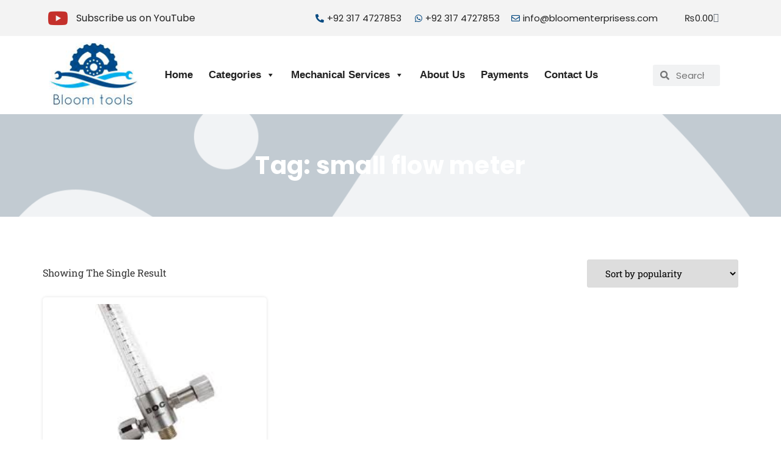

--- FILE ---
content_type: text/html; charset=UTF-8
request_url: https://bloomenterprisess.com/product-tag/small-flow-meter/?orderby=popularity
body_size: 29550
content:
<!doctype html>
<html dir="ltr" lang="en-US" prefix="og: https://ogp.me/ns#">
<head>
	<meta charset="UTF-8">
	<meta name="viewport" content="width=device-width, initial-scale=1">
	<link rel="profile" href="https://gmpg.org/xfn/11">
		<style>img:is([sizes="auto" i], [sizes^="auto," i]) { contain-intrinsic-size: 3000px 1500px }</style>
	
		<!-- All in One SEO 4.8.1.1 - aioseo.com -->
	<meta name="robots" content="max-image-preview:large" />
	<link rel="canonical" href="https://bloomenterprisess.com/product-tag/small-flow-meter/" />
	<meta name="generator" content="All in One SEO (AIOSEO) 4.8.1.1" />
		<script type="application/ld+json" class="aioseo-schema">
			{"@context":"https:\/\/schema.org","@graph":[{"@type":"BreadcrumbList","@id":"https:\/\/bloomenterprisess.com\/product-tag\/small-flow-meter\/#breadcrumblist","itemListElement":[{"@type":"ListItem","@id":"https:\/\/bloomenterprisess.com\/#listItem","position":1,"name":"Home","item":"https:\/\/bloomenterprisess.com\/","nextItem":{"@type":"ListItem","@id":"https:\/\/bloomenterprisess.com\/product-tag\/small-flow-meter\/#listItem","name":"small flow meter"}},{"@type":"ListItem","@id":"https:\/\/bloomenterprisess.com\/product-tag\/small-flow-meter\/#listItem","position":2,"name":"small flow meter","previousItem":{"@type":"ListItem","@id":"https:\/\/bloomenterprisess.com\/#listItem","name":"Home"}}]},{"@type":"CollectionPage","@id":"https:\/\/bloomenterprisess.com\/product-tag\/small-flow-meter\/#collectionpage","url":"https:\/\/bloomenterprisess.com\/product-tag\/small-flow-meter\/","name":"small flow meter - Bloom Enterprises","inLanguage":"en-US","isPartOf":{"@id":"https:\/\/bloomenterprisess.com\/#website"},"breadcrumb":{"@id":"https:\/\/bloomenterprisess.com\/product-tag\/small-flow-meter\/#breadcrumblist"}},{"@type":"Organization","@id":"https:\/\/bloomenterprisess.com\/#organization","name":"Bloom Enterprises","description":"Welcome To Bloom Enterprises","url":"https:\/\/bloomenterprisess.com\/","logo":{"@type":"ImageObject","url":"https:\/\/bloomenterprisess.com\/wp-content\/uploads\/2018\/10\/bloom_logo6-1.png","@id":"https:\/\/bloomenterprisess.com\/product-tag\/small-flow-meter\/#organizationLogo","width":148,"height":109},"image":{"@id":"https:\/\/bloomenterprisess.com\/product-tag\/small-flow-meter\/#organizationLogo"}},{"@type":"WebSite","@id":"https:\/\/bloomenterprisess.com\/#website","url":"https:\/\/bloomenterprisess.com\/","name":"Bloom Enterprises","description":"Welcome To Bloom Enterprises","inLanguage":"en-US","publisher":{"@id":"https:\/\/bloomenterprisess.com\/#organization"}}]}
		</script>
		<!-- All in One SEO -->


	<!-- This site is optimized with the Yoast SEO plugin v26.8 - https://yoast.com/product/yoast-seo-wordpress/ -->
	<title>small flow meter - Bloom Enterprises</title>
	<link rel="canonical" href="https://bloomenterprisess.com/product-tag/small-flow-meter/" />
	<meta property="og:locale" content="en_US" />
	<meta property="og:type" content="article" />
	<meta property="og:title" content="small flow meter Archives - Bloom Enterprises" />
	<meta property="og:url" content="https://bloomenterprisess.com/product-tag/small-flow-meter/" />
	<meta property="og:site_name" content="Bloom Enterprises" />
	<meta name="twitter:card" content="summary_large_image" />
	<meta name="twitter:site" content="@BloomEnterpris1" />
	<script type="application/ld+json" class="yoast-schema-graph">{"@context":"https://schema.org","@graph":[{"@type":"CollectionPage","@id":"https://bloomenterprisess.com/product-tag/small-flow-meter/","url":"https://bloomenterprisess.com/product-tag/small-flow-meter/","name":"small flow meter Archives - Bloom Enterprises","isPartOf":{"@id":"https://bloomenterprisess.com/#website"},"primaryImageOfPage":{"@id":"https://bloomenterprisess.com/product-tag/small-flow-meter/#primaryimage"},"image":{"@id":"https://bloomenterprisess.com/product-tag/small-flow-meter/#primaryimage"},"thumbnailUrl":"https://bloomenterprisess.com/wp-content/uploads/2021/10/boc-gas-flow-meter.jpg","breadcrumb":{"@id":"https://bloomenterprisess.com/product-tag/small-flow-meter/#breadcrumb"},"inLanguage":"en-US"},{"@type":"ImageObject","inLanguage":"en-US","@id":"https://bloomenterprisess.com/product-tag/small-flow-meter/#primaryimage","url":"https://bloomenterprisess.com/wp-content/uploads/2021/10/boc-gas-flow-meter.jpg","contentUrl":"https://bloomenterprisess.com/wp-content/uploads/2021/10/boc-gas-flow-meter.jpg","width":224,"height":224,"caption":"Gas Flow Meter BOC"},{"@type":"BreadcrumbList","@id":"https://bloomenterprisess.com/product-tag/small-flow-meter/#breadcrumb","itemListElement":[{"@type":"ListItem","position":1,"name":"Home","item":"https://bloomenterprisess.com/"},{"@type":"ListItem","position":2,"name":"small flow meter"}]},{"@type":"WebSite","@id":"https://bloomenterprisess.com/#website","url":"https://bloomenterprisess.com/","name":"Bloom Enterprises","description":"Welcome To Bloom Enterprises","publisher":{"@id":"https://bloomenterprisess.com/#organization"},"potentialAction":[{"@type":"SearchAction","target":{"@type":"EntryPoint","urlTemplate":"https://bloomenterprisess.com/?s={search_term_string}"},"query-input":{"@type":"PropertyValueSpecification","valueRequired":true,"valueName":"search_term_string"}}],"inLanguage":"en-US"},{"@type":"Organization","@id":"https://bloomenterprisess.com/#organization","name":"Bloom Enterprises","url":"https://bloomenterprisess.com/","logo":{"@type":"ImageObject","inLanguage":"en-US","@id":"https://bloomenterprisess.com/#/schema/logo/image/","url":"https://bloomenterprisess.com/wp-content/uploads/2019/01/IMG-20180405-WA0017.jpg","contentUrl":"https://bloomenterprisess.com/wp-content/uploads/2019/01/IMG-20180405-WA0017.jpg","width":220,"height":168,"caption":"Bloom Enterprises"},"image":{"@id":"https://bloomenterprisess.com/#/schema/logo/image/"},"sameAs":["https://www.facebook.com/Bloom-Enterprises-1021888161296198/","https://x.com/BloomEnterpris1","https://www.linkedin.com/in/bloomenterprises/","https://www.pinterest.com/bloomenterprises33/"]}]}</script>
	<!-- / Yoast SEO plugin. -->


<link rel="alternate" type="application/rss+xml" title="Bloom Enterprises &raquo; Feed" href="https://bloomenterprisess.com/feed/" />
<link rel="alternate" type="application/rss+xml" title="Bloom Enterprises &raquo; Comments Feed" href="https://bloomenterprisess.com/comments/feed/" />
<link rel="alternate" type="application/rss+xml" title="Bloom Enterprises &raquo; small flow meter Tag Feed" href="https://bloomenterprisess.com/product-tag/small-flow-meter/feed/" />
<script>
window._wpemojiSettings = {"baseUrl":"https:\/\/s.w.org\/images\/core\/emoji\/15.0.3\/72x72\/","ext":".png","svgUrl":"https:\/\/s.w.org\/images\/core\/emoji\/15.0.3\/svg\/","svgExt":".svg","source":{"concatemoji":"https:\/\/bloomenterprisess.com\/wp-includes\/js\/wp-emoji-release.min.js?ver=6.7.2"}};
/*! This file is auto-generated */
!function(i,n){var o,s,e;function c(e){try{var t={supportTests:e,timestamp:(new Date).valueOf()};sessionStorage.setItem(o,JSON.stringify(t))}catch(e){}}function p(e,t,n){e.clearRect(0,0,e.canvas.width,e.canvas.height),e.fillText(t,0,0);var t=new Uint32Array(e.getImageData(0,0,e.canvas.width,e.canvas.height).data),r=(e.clearRect(0,0,e.canvas.width,e.canvas.height),e.fillText(n,0,0),new Uint32Array(e.getImageData(0,0,e.canvas.width,e.canvas.height).data));return t.every(function(e,t){return e===r[t]})}function u(e,t,n){switch(t){case"flag":return n(e,"\ud83c\udff3\ufe0f\u200d\u26a7\ufe0f","\ud83c\udff3\ufe0f\u200b\u26a7\ufe0f")?!1:!n(e,"\ud83c\uddfa\ud83c\uddf3","\ud83c\uddfa\u200b\ud83c\uddf3")&&!n(e,"\ud83c\udff4\udb40\udc67\udb40\udc62\udb40\udc65\udb40\udc6e\udb40\udc67\udb40\udc7f","\ud83c\udff4\u200b\udb40\udc67\u200b\udb40\udc62\u200b\udb40\udc65\u200b\udb40\udc6e\u200b\udb40\udc67\u200b\udb40\udc7f");case"emoji":return!n(e,"\ud83d\udc26\u200d\u2b1b","\ud83d\udc26\u200b\u2b1b")}return!1}function f(e,t,n){var r="undefined"!=typeof WorkerGlobalScope&&self instanceof WorkerGlobalScope?new OffscreenCanvas(300,150):i.createElement("canvas"),a=r.getContext("2d",{willReadFrequently:!0}),o=(a.textBaseline="top",a.font="600 32px Arial",{});return e.forEach(function(e){o[e]=t(a,e,n)}),o}function t(e){var t=i.createElement("script");t.src=e,t.defer=!0,i.head.appendChild(t)}"undefined"!=typeof Promise&&(o="wpEmojiSettingsSupports",s=["flag","emoji"],n.supports={everything:!0,everythingExceptFlag:!0},e=new Promise(function(e){i.addEventListener("DOMContentLoaded",e,{once:!0})}),new Promise(function(t){var n=function(){try{var e=JSON.parse(sessionStorage.getItem(o));if("object"==typeof e&&"number"==typeof e.timestamp&&(new Date).valueOf()<e.timestamp+604800&&"object"==typeof e.supportTests)return e.supportTests}catch(e){}return null}();if(!n){if("undefined"!=typeof Worker&&"undefined"!=typeof OffscreenCanvas&&"undefined"!=typeof URL&&URL.createObjectURL&&"undefined"!=typeof Blob)try{var e="postMessage("+f.toString()+"("+[JSON.stringify(s),u.toString(),p.toString()].join(",")+"));",r=new Blob([e],{type:"text/javascript"}),a=new Worker(URL.createObjectURL(r),{name:"wpTestEmojiSupports"});return void(a.onmessage=function(e){c(n=e.data),a.terminate(),t(n)})}catch(e){}c(n=f(s,u,p))}t(n)}).then(function(e){for(var t in e)n.supports[t]=e[t],n.supports.everything=n.supports.everything&&n.supports[t],"flag"!==t&&(n.supports.everythingExceptFlag=n.supports.everythingExceptFlag&&n.supports[t]);n.supports.everythingExceptFlag=n.supports.everythingExceptFlag&&!n.supports.flag,n.DOMReady=!1,n.readyCallback=function(){n.DOMReady=!0}}).then(function(){return e}).then(function(){var e;n.supports.everything||(n.readyCallback(),(e=n.source||{}).concatemoji?t(e.concatemoji):e.wpemoji&&e.twemoji&&(t(e.twemoji),t(e.wpemoji)))}))}((window,document),window._wpemojiSettings);
</script>
<style id='wp-emoji-styles-inline-css'>

	img.wp-smiley, img.emoji {
		display: inline !important;
		border: none !important;
		box-shadow: none !important;
		height: 1em !important;
		width: 1em !important;
		margin: 0 0.07em !important;
		vertical-align: -0.1em !important;
		background: none !important;
		padding: 0 !important;
	}
</style>
<link rel='stylesheet' id='wp-block-library-css' href='https://bloomenterprisess.com/wp-includes/css/dist/block-library/style.min.css?ver=6.7.2' media='all' />
<style id='global-styles-inline-css'>
:root{--wp--preset--aspect-ratio--square: 1;--wp--preset--aspect-ratio--4-3: 4/3;--wp--preset--aspect-ratio--3-4: 3/4;--wp--preset--aspect-ratio--3-2: 3/2;--wp--preset--aspect-ratio--2-3: 2/3;--wp--preset--aspect-ratio--16-9: 16/9;--wp--preset--aspect-ratio--9-16: 9/16;--wp--preset--color--black: #000000;--wp--preset--color--cyan-bluish-gray: #abb8c3;--wp--preset--color--white: #ffffff;--wp--preset--color--pale-pink: #f78da7;--wp--preset--color--vivid-red: #cf2e2e;--wp--preset--color--luminous-vivid-orange: #ff6900;--wp--preset--color--luminous-vivid-amber: #fcb900;--wp--preset--color--light-green-cyan: #7bdcb5;--wp--preset--color--vivid-green-cyan: #00d084;--wp--preset--color--pale-cyan-blue: #8ed1fc;--wp--preset--color--vivid-cyan-blue: #0693e3;--wp--preset--color--vivid-purple: #9b51e0;--wp--preset--gradient--vivid-cyan-blue-to-vivid-purple: linear-gradient(135deg,rgba(6,147,227,1) 0%,rgb(155,81,224) 100%);--wp--preset--gradient--light-green-cyan-to-vivid-green-cyan: linear-gradient(135deg,rgb(122,220,180) 0%,rgb(0,208,130) 100%);--wp--preset--gradient--luminous-vivid-amber-to-luminous-vivid-orange: linear-gradient(135deg,rgba(252,185,0,1) 0%,rgba(255,105,0,1) 100%);--wp--preset--gradient--luminous-vivid-orange-to-vivid-red: linear-gradient(135deg,rgba(255,105,0,1) 0%,rgb(207,46,46) 100%);--wp--preset--gradient--very-light-gray-to-cyan-bluish-gray: linear-gradient(135deg,rgb(238,238,238) 0%,rgb(169,184,195) 100%);--wp--preset--gradient--cool-to-warm-spectrum: linear-gradient(135deg,rgb(74,234,220) 0%,rgb(151,120,209) 20%,rgb(207,42,186) 40%,rgb(238,44,130) 60%,rgb(251,105,98) 80%,rgb(254,248,76) 100%);--wp--preset--gradient--blush-light-purple: linear-gradient(135deg,rgb(255,206,236) 0%,rgb(152,150,240) 100%);--wp--preset--gradient--blush-bordeaux: linear-gradient(135deg,rgb(254,205,165) 0%,rgb(254,45,45) 50%,rgb(107,0,62) 100%);--wp--preset--gradient--luminous-dusk: linear-gradient(135deg,rgb(255,203,112) 0%,rgb(199,81,192) 50%,rgb(65,88,208) 100%);--wp--preset--gradient--pale-ocean: linear-gradient(135deg,rgb(255,245,203) 0%,rgb(182,227,212) 50%,rgb(51,167,181) 100%);--wp--preset--gradient--electric-grass: linear-gradient(135deg,rgb(202,248,128) 0%,rgb(113,206,126) 100%);--wp--preset--gradient--midnight: linear-gradient(135deg,rgb(2,3,129) 0%,rgb(40,116,252) 100%);--wp--preset--font-size--small: 13px;--wp--preset--font-size--medium: 20px;--wp--preset--font-size--large: 36px;--wp--preset--font-size--x-large: 42px;--wp--preset--spacing--20: 0.44rem;--wp--preset--spacing--30: 0.67rem;--wp--preset--spacing--40: 1rem;--wp--preset--spacing--50: 1.5rem;--wp--preset--spacing--60: 2.25rem;--wp--preset--spacing--70: 3.38rem;--wp--preset--spacing--80: 5.06rem;--wp--preset--shadow--natural: 6px 6px 9px rgba(0, 0, 0, 0.2);--wp--preset--shadow--deep: 12px 12px 50px rgba(0, 0, 0, 0.4);--wp--preset--shadow--sharp: 6px 6px 0px rgba(0, 0, 0, 0.2);--wp--preset--shadow--outlined: 6px 6px 0px -3px rgba(255, 255, 255, 1), 6px 6px rgba(0, 0, 0, 1);--wp--preset--shadow--crisp: 6px 6px 0px rgba(0, 0, 0, 1);}:root { --wp--style--global--content-size: 800px;--wp--style--global--wide-size: 1200px; }:where(body) { margin: 0; }.wp-site-blocks > .alignleft { float: left; margin-right: 2em; }.wp-site-blocks > .alignright { float: right; margin-left: 2em; }.wp-site-blocks > .aligncenter { justify-content: center; margin-left: auto; margin-right: auto; }:where(.wp-site-blocks) > * { margin-block-start: 24px; margin-block-end: 0; }:where(.wp-site-blocks) > :first-child { margin-block-start: 0; }:where(.wp-site-blocks) > :last-child { margin-block-end: 0; }:root { --wp--style--block-gap: 24px; }:root :where(.is-layout-flow) > :first-child{margin-block-start: 0;}:root :where(.is-layout-flow) > :last-child{margin-block-end: 0;}:root :where(.is-layout-flow) > *{margin-block-start: 24px;margin-block-end: 0;}:root :where(.is-layout-constrained) > :first-child{margin-block-start: 0;}:root :where(.is-layout-constrained) > :last-child{margin-block-end: 0;}:root :where(.is-layout-constrained) > *{margin-block-start: 24px;margin-block-end: 0;}:root :where(.is-layout-flex){gap: 24px;}:root :where(.is-layout-grid){gap: 24px;}.is-layout-flow > .alignleft{float: left;margin-inline-start: 0;margin-inline-end: 2em;}.is-layout-flow > .alignright{float: right;margin-inline-start: 2em;margin-inline-end: 0;}.is-layout-flow > .aligncenter{margin-left: auto !important;margin-right: auto !important;}.is-layout-constrained > .alignleft{float: left;margin-inline-start: 0;margin-inline-end: 2em;}.is-layout-constrained > .alignright{float: right;margin-inline-start: 2em;margin-inline-end: 0;}.is-layout-constrained > .aligncenter{margin-left: auto !important;margin-right: auto !important;}.is-layout-constrained > :where(:not(.alignleft):not(.alignright):not(.alignfull)){max-width: var(--wp--style--global--content-size);margin-left: auto !important;margin-right: auto !important;}.is-layout-constrained > .alignwide{max-width: var(--wp--style--global--wide-size);}body .is-layout-flex{display: flex;}.is-layout-flex{flex-wrap: wrap;align-items: center;}.is-layout-flex > :is(*, div){margin: 0;}body .is-layout-grid{display: grid;}.is-layout-grid > :is(*, div){margin: 0;}body{padding-top: 0px;padding-right: 0px;padding-bottom: 0px;padding-left: 0px;}a:where(:not(.wp-element-button)){text-decoration: underline;}:root :where(.wp-element-button, .wp-block-button__link){background-color: #32373c;border-width: 0;color: #fff;font-family: inherit;font-size: inherit;line-height: inherit;padding: calc(0.667em + 2px) calc(1.333em + 2px);text-decoration: none;}.has-black-color{color: var(--wp--preset--color--black) !important;}.has-cyan-bluish-gray-color{color: var(--wp--preset--color--cyan-bluish-gray) !important;}.has-white-color{color: var(--wp--preset--color--white) !important;}.has-pale-pink-color{color: var(--wp--preset--color--pale-pink) !important;}.has-vivid-red-color{color: var(--wp--preset--color--vivid-red) !important;}.has-luminous-vivid-orange-color{color: var(--wp--preset--color--luminous-vivid-orange) !important;}.has-luminous-vivid-amber-color{color: var(--wp--preset--color--luminous-vivid-amber) !important;}.has-light-green-cyan-color{color: var(--wp--preset--color--light-green-cyan) !important;}.has-vivid-green-cyan-color{color: var(--wp--preset--color--vivid-green-cyan) !important;}.has-pale-cyan-blue-color{color: var(--wp--preset--color--pale-cyan-blue) !important;}.has-vivid-cyan-blue-color{color: var(--wp--preset--color--vivid-cyan-blue) !important;}.has-vivid-purple-color{color: var(--wp--preset--color--vivid-purple) !important;}.has-black-background-color{background-color: var(--wp--preset--color--black) !important;}.has-cyan-bluish-gray-background-color{background-color: var(--wp--preset--color--cyan-bluish-gray) !important;}.has-white-background-color{background-color: var(--wp--preset--color--white) !important;}.has-pale-pink-background-color{background-color: var(--wp--preset--color--pale-pink) !important;}.has-vivid-red-background-color{background-color: var(--wp--preset--color--vivid-red) !important;}.has-luminous-vivid-orange-background-color{background-color: var(--wp--preset--color--luminous-vivid-orange) !important;}.has-luminous-vivid-amber-background-color{background-color: var(--wp--preset--color--luminous-vivid-amber) !important;}.has-light-green-cyan-background-color{background-color: var(--wp--preset--color--light-green-cyan) !important;}.has-vivid-green-cyan-background-color{background-color: var(--wp--preset--color--vivid-green-cyan) !important;}.has-pale-cyan-blue-background-color{background-color: var(--wp--preset--color--pale-cyan-blue) !important;}.has-vivid-cyan-blue-background-color{background-color: var(--wp--preset--color--vivid-cyan-blue) !important;}.has-vivid-purple-background-color{background-color: var(--wp--preset--color--vivid-purple) !important;}.has-black-border-color{border-color: var(--wp--preset--color--black) !important;}.has-cyan-bluish-gray-border-color{border-color: var(--wp--preset--color--cyan-bluish-gray) !important;}.has-white-border-color{border-color: var(--wp--preset--color--white) !important;}.has-pale-pink-border-color{border-color: var(--wp--preset--color--pale-pink) !important;}.has-vivid-red-border-color{border-color: var(--wp--preset--color--vivid-red) !important;}.has-luminous-vivid-orange-border-color{border-color: var(--wp--preset--color--luminous-vivid-orange) !important;}.has-luminous-vivid-amber-border-color{border-color: var(--wp--preset--color--luminous-vivid-amber) !important;}.has-light-green-cyan-border-color{border-color: var(--wp--preset--color--light-green-cyan) !important;}.has-vivid-green-cyan-border-color{border-color: var(--wp--preset--color--vivid-green-cyan) !important;}.has-pale-cyan-blue-border-color{border-color: var(--wp--preset--color--pale-cyan-blue) !important;}.has-vivid-cyan-blue-border-color{border-color: var(--wp--preset--color--vivid-cyan-blue) !important;}.has-vivid-purple-border-color{border-color: var(--wp--preset--color--vivid-purple) !important;}.has-vivid-cyan-blue-to-vivid-purple-gradient-background{background: var(--wp--preset--gradient--vivid-cyan-blue-to-vivid-purple) !important;}.has-light-green-cyan-to-vivid-green-cyan-gradient-background{background: var(--wp--preset--gradient--light-green-cyan-to-vivid-green-cyan) !important;}.has-luminous-vivid-amber-to-luminous-vivid-orange-gradient-background{background: var(--wp--preset--gradient--luminous-vivid-amber-to-luminous-vivid-orange) !important;}.has-luminous-vivid-orange-to-vivid-red-gradient-background{background: var(--wp--preset--gradient--luminous-vivid-orange-to-vivid-red) !important;}.has-very-light-gray-to-cyan-bluish-gray-gradient-background{background: var(--wp--preset--gradient--very-light-gray-to-cyan-bluish-gray) !important;}.has-cool-to-warm-spectrum-gradient-background{background: var(--wp--preset--gradient--cool-to-warm-spectrum) !important;}.has-blush-light-purple-gradient-background{background: var(--wp--preset--gradient--blush-light-purple) !important;}.has-blush-bordeaux-gradient-background{background: var(--wp--preset--gradient--blush-bordeaux) !important;}.has-luminous-dusk-gradient-background{background: var(--wp--preset--gradient--luminous-dusk) !important;}.has-pale-ocean-gradient-background{background: var(--wp--preset--gradient--pale-ocean) !important;}.has-electric-grass-gradient-background{background: var(--wp--preset--gradient--electric-grass) !important;}.has-midnight-gradient-background{background: var(--wp--preset--gradient--midnight) !important;}.has-small-font-size{font-size: var(--wp--preset--font-size--small) !important;}.has-medium-font-size{font-size: var(--wp--preset--font-size--medium) !important;}.has-large-font-size{font-size: var(--wp--preset--font-size--large) !important;}.has-x-large-font-size{font-size: var(--wp--preset--font-size--x-large) !important;}
:root :where(.wp-block-pullquote){font-size: 1.5em;line-height: 1.6;}
</style>
<link rel='stylesheet' id='contact-form-7-css' href='https://bloomenterprisess.com/wp-content/plugins/contact-form-7/includes/css/styles.css?ver=6.0.6' media='all' />
<link rel='stylesheet' id='woocommerce-layout-css' href='https://bloomenterprisess.com/wp-content/plugins/woocommerce/assets/css/woocommerce-layout.css?ver=9.8.6' media='all' />
<link rel='stylesheet' id='woocommerce-smallscreen-css' href='https://bloomenterprisess.com/wp-content/plugins/woocommerce/assets/css/woocommerce-smallscreen.css?ver=9.8.6' media='only screen and (max-width: 768px)' />
<link rel='stylesheet' id='woocommerce-general-css' href='https://bloomenterprisess.com/wp-content/plugins/woocommerce/assets/css/woocommerce.css?ver=9.8.6' media='all' />
<style id='woocommerce-inline-inline-css'>
.woocommerce form .form-row .required { visibility: visible; }
</style>
<link rel='stylesheet' id='cmplz-general-css' href='https://bloomenterprisess.com/wp-content/plugins/complianz-gdpr/assets/css/cookieblocker.min.css?ver=1744441738' media='all' />
<link rel='stylesheet' id='megamenu-css' href='https://bloomenterprisess.com/wp-content/uploads/maxmegamenu/style.css?ver=7d550d' media='all' />
<link rel='stylesheet' id='dashicons-css' href='https://bloomenterprisess.com/wp-includes/css/dashicons.min.css?ver=6.7.2' media='all' />
<link rel='stylesheet' id='brands-styles-css' href='https://bloomenterprisess.com/wp-content/plugins/woocommerce/assets/css/brands.css?ver=9.8.6' media='all' />
<link rel='stylesheet' id='hello-elementor-css' href='https://bloomenterprisess.com/wp-content/themes/hello-elementor/style.min.css?ver=3.3.0' media='all' />
<link rel='stylesheet' id='hello-elementor-theme-style-css' href='https://bloomenterprisess.com/wp-content/themes/hello-elementor/theme.min.css?ver=3.3.0' media='all' />
<link rel='stylesheet' id='hello-elementor-header-footer-css' href='https://bloomenterprisess.com/wp-content/themes/hello-elementor/header-footer.min.css?ver=3.3.0' media='all' />
<link rel='stylesheet' id='elementor-frontend-css' href='https://bloomenterprisess.com/wp-content/plugins/elementor/assets/css/frontend.min.css?ver=3.28.3' media='all' />
<link rel='stylesheet' id='elementor-post-9743-css' href='https://bloomenterprisess.com/wp-content/uploads/elementor/css/post-9743.css?ver=1744441986' media='all' />
<link rel='stylesheet' id='widget-icon-box-css' href='https://bloomenterprisess.com/wp-content/plugins/elementor/assets/css/widget-icon-box.min.css?ver=3.28.3' media='all' />
<link rel='stylesheet' id='widget-icon-list-css' href='https://bloomenterprisess.com/wp-content/plugins/elementor/assets/css/widget-icon-list.min.css?ver=3.28.3' media='all' />
<link rel='stylesheet' id='widget-woocommerce-menu-cart-css' href='https://bloomenterprisess.com/wp-content/plugins/elementor-pro/assets/css/widget-woocommerce-menu-cart.min.css?ver=3.28.2' media='all' />
<link rel='stylesheet' id='widget-image-css' href='https://bloomenterprisess.com/wp-content/plugins/elementor/assets/css/widget-image.min.css?ver=3.28.3' media='all' />
<link rel='stylesheet' id='widget-search-form-css' href='https://bloomenterprisess.com/wp-content/plugins/elementor-pro/assets/css/widget-search-form.min.css?ver=3.28.2' media='all' />
<link rel='stylesheet' id='elementor-icons-shared-0-css' href='https://bloomenterprisess.com/wp-content/plugins/elementor/assets/lib/font-awesome/css/fontawesome.min.css?ver=5.15.3' media='all' />
<link rel='stylesheet' id='elementor-icons-fa-solid-css' href='https://bloomenterprisess.com/wp-content/plugins/elementor/assets/lib/font-awesome/css/solid.min.css?ver=5.15.3' media='all' />
<link rel='stylesheet' id='widget-heading-css' href='https://bloomenterprisess.com/wp-content/plugins/elementor/assets/css/widget-heading.min.css?ver=3.28.3' media='all' />
<link rel='stylesheet' id='widget-social-icons-css' href='https://bloomenterprisess.com/wp-content/plugins/elementor/assets/css/widget-social-icons.min.css?ver=3.28.3' media='all' />
<link rel='stylesheet' id='e-apple-webkit-css' href='https://bloomenterprisess.com/wp-content/plugins/elementor/assets/css/conditionals/apple-webkit.min.css?ver=3.28.3' media='all' />
<link rel='stylesheet' id='widget-woocommerce-products-css' href='https://bloomenterprisess.com/wp-content/plugins/elementor-pro/assets/css/widget-woocommerce-products.min.css?ver=3.28.2' media='all' />
<link rel='stylesheet' id='widget-woocommerce-products-archive-css' href='https://bloomenterprisess.com/wp-content/plugins/elementor-pro/assets/css/widget-woocommerce-products-archive.min.css?ver=3.28.2' media='all' />
<link rel='stylesheet' id='elementor-icons-css' href='https://bloomenterprisess.com/wp-content/plugins/elementor/assets/lib/eicons/css/elementor-icons.min.css?ver=5.36.0' media='all' />
<link rel='stylesheet' id='elementor-post-10096-css' href='https://bloomenterprisess.com/wp-content/uploads/elementor/css/post-10096.css?ver=1753265723' media='all' />
<link rel='stylesheet' id='elementor-post-10101-css' href='https://bloomenterprisess.com/wp-content/uploads/elementor/css/post-10101.css?ver=1753265667' media='all' />
<link rel='stylesheet' id='elementor-post-10115-css' href='https://bloomenterprisess.com/wp-content/uploads/elementor/css/post-10115.css?ver=1744441986' media='all' />
<link rel='stylesheet' id='elementor-gf-local-poppins-css' href='https://bloomenterprisess.com/wp-content/uploads/elementor/google-fonts/css/poppins.css?ver=1744441789' media='all' />
<link rel='stylesheet' id='elementor-gf-local-robotoslab-css' href='https://bloomenterprisess.com/wp-content/uploads/elementor/google-fonts/css/robotoslab.css?ver=1744441793' media='all' />
<link rel='stylesheet' id='elementor-gf-local-roboto-css' href='https://bloomenterprisess.com/wp-content/uploads/elementor/google-fonts/css/roboto.css?ver=1744441805' media='all' />
<link rel='stylesheet' id='elementor-icons-fa-brands-css' href='https://bloomenterprisess.com/wp-content/plugins/elementor/assets/lib/font-awesome/css/brands.min.css?ver=5.15.3' media='all' />
<link rel='stylesheet' id='elementor-icons-fa-regular-css' href='https://bloomenterprisess.com/wp-content/plugins/elementor/assets/lib/font-awesome/css/regular.min.css?ver=5.15.3' media='all' />
<script src="https://bloomenterprisess.com/wp-content/plugins/google-analytics-for-wordpress/assets/js/frontend-gtag.min.js?ver=9.11.1" id="monsterinsights-frontend-script-js" async data-wp-strategy="async"></script>
<script data-cfasync="false" data-wpfc-render="false" id='monsterinsights-frontend-script-js-extra'>var monsterinsights_frontend = {"js_events_tracking":"true","download_extensions":"doc,pdf,ppt,zip,xls,docx,pptx,xlsx","inbound_paths":"[{\"path\":\"\\\/go\\\/\",\"label\":\"affiliate\"},{\"path\":\"\\\/recommend\\\/\",\"label\":\"affiliate\"}]","home_url":"https:\/\/bloomenterprisess.com","hash_tracking":"false","v4_id":"G-Q3X1FKYB09"};</script>
<script src="https://bloomenterprisess.com/wp-includes/js/jquery/jquery.min.js?ver=3.7.1" id="jquery-core-js"></script>
<script src="https://bloomenterprisess.com/wp-includes/js/jquery/jquery-migrate.min.js?ver=3.4.1" id="jquery-migrate-js"></script>
<script src="https://bloomenterprisess.com/wp-content/plugins/woocommerce/assets/js/jquery-blockui/jquery.blockUI.min.js?ver=2.7.0-wc.9.8.6" id="jquery-blockui-js" defer data-wp-strategy="defer"></script>
<script id="wc-add-to-cart-js-extra">
var wc_add_to_cart_params = {"ajax_url":"\/wp-admin\/admin-ajax.php","wc_ajax_url":"\/?wc-ajax=%%endpoint%%","i18n_view_cart":"View cart","cart_url":"https:\/\/bloomenterprisess.com\/cart-2\/","is_cart":"","cart_redirect_after_add":"no"};
</script>
<script src="https://bloomenterprisess.com/wp-content/plugins/woocommerce/assets/js/frontend/add-to-cart.min.js?ver=9.8.6" id="wc-add-to-cart-js" defer data-wp-strategy="defer"></script>
<script src="https://bloomenterprisess.com/wp-content/plugins/woocommerce/assets/js/js-cookie/js.cookie.min.js?ver=2.1.4-wc.9.8.6" id="js-cookie-js" defer data-wp-strategy="defer"></script>
<script id="woocommerce-js-extra">
var woocommerce_params = {"ajax_url":"\/wp-admin\/admin-ajax.php","wc_ajax_url":"\/?wc-ajax=%%endpoint%%","i18n_password_show":"Show password","i18n_password_hide":"Hide password"};
</script>
<script src="https://bloomenterprisess.com/wp-content/plugins/woocommerce/assets/js/frontend/woocommerce.min.js?ver=9.8.6" id="woocommerce-js" defer data-wp-strategy="defer"></script>
<link rel="https://api.w.org/" href="https://bloomenterprisess.com/wp-json/" /><link rel="alternate" title="JSON" type="application/json" href="https://bloomenterprisess.com/wp-json/wp/v2/product_tag/1797" /><link rel="EditURI" type="application/rsd+xml" title="RSD" href="https://bloomenterprisess.com/xmlrpc.php?rsd" />
<meta name="generator" content="WordPress 6.7.2" />
<meta name="generator" content="WooCommerce 9.8.6" />
			<style>.cmplz-hidden {
					display: none !important;
				}</style>	<noscript><style>.woocommerce-product-gallery{ opacity: 1 !important; }</style></noscript>
	<meta name="generator" content="Elementor 3.28.3; features: additional_custom_breakpoints, e_local_google_fonts; settings: css_print_method-external, google_font-enabled, font_display-swap">
			<script data-service="facebook" data-category="marketing"  type="text/plain">
				!function(f,b,e,v,n,t,s){if(f.fbq)return;n=f.fbq=function(){n.callMethod?
					n.callMethod.apply(n,arguments):n.queue.push(arguments)};if(!f._fbq)f._fbq=n;
					n.push=n;n.loaded=!0;n.version='2.0';n.queue=[];t=b.createElement(e);t.async=!0;
					t.src=v;s=b.getElementsByTagName(e)[0];s.parentNode.insertBefore(t,s)}(window,
					document,'script','https://connect.facebook.net/en_US/fbevents.js');
			</script>
			<!-- WooCommerce Facebook Integration Begin -->
			<script data-service="facebook" data-category="marketing"  type="text/plain">

				fbq('init', '2254512144724934', {}, {
    "agent": "woocommerce-9.8.6-3.4.6"
});

				fbq( 'track', 'PageView', {
    "source": "woocommerce",
    "version": "9.8.6",
    "pluginVersion": "3.4.6"
} );

				document.addEventListener( 'DOMContentLoaded', function() {
					// Insert placeholder for events injected when a product is added to the cart through AJAX.
					document.body.insertAdjacentHTML( 'beforeend', '<div class=\"wc-facebook-pixel-event-placeholder\"></div>' );
				}, false );

			</script>
			<!-- WooCommerce Facebook Integration End -->
						<style>
				.e-con.e-parent:nth-of-type(n+4):not(.e-lazyloaded):not(.e-no-lazyload),
				.e-con.e-parent:nth-of-type(n+4):not(.e-lazyloaded):not(.e-no-lazyload) * {
					background-image: none !important;
				}
				@media screen and (max-height: 1024px) {
					.e-con.e-parent:nth-of-type(n+3):not(.e-lazyloaded):not(.e-no-lazyload),
					.e-con.e-parent:nth-of-type(n+3):not(.e-lazyloaded):not(.e-no-lazyload) * {
						background-image: none !important;
					}
				}
				@media screen and (max-height: 640px) {
					.e-con.e-parent:nth-of-type(n+2):not(.e-lazyloaded):not(.e-no-lazyload),
					.e-con.e-parent:nth-of-type(n+2):not(.e-lazyloaded):not(.e-no-lazyload) * {
						background-image: none !important;
					}
				}
			</style>
			<link rel="icon" href="https://bloomenterprisess.com/wp-content/uploads/2018/10/bloom_logo6-1-100x100.png" sizes="32x32" />
<link rel="icon" href="https://bloomenterprisess.com/wp-content/uploads/2018/10/bloom_logo6-1.png" sizes="192x192" />
<link rel="apple-touch-icon" href="https://bloomenterprisess.com/wp-content/uploads/2018/10/bloom_logo6-1.png" />
<meta name="msapplication-TileImage" content="https://bloomenterprisess.com/wp-content/uploads/2018/10/bloom_logo6-1.png" />
		<style id="wp-custom-css">
			p.woocommerce-result-count {
    margin: 10px 0 0 0 !important;
    font-family: 'Roboto Slab' !important;
    text-transform: capitalize;
}
span.tagged_as.detail-container {
    display: none !important;
}
input.wpcf7-form-control.has-spinner.wpcf7-submit {
    background: #222;
    color: #fff;
    border-color: #222 !important;
}
.page_query_form .elementor-col-50 {
    width: 50%;
    margin: 5px;
}
.page_query_form .elementor-col-100 {
    width: 100%;
    margin: 5px;
}
.page_query_form .elementor-col-33 {
    margin: 5px;
}

span.mega-description-group {
    display: none !important;
}
.woocommerce-ordering select.orderby {
    border-color: #dbdbdb;
    padding: 11px 25px;
    font-family: 'Roboto Slab';
    font-size: 15px;
}
li#tab-title-reviews {
    display: none !important;
}
span.mega-menu-description {
    display: none !important;
}
#mega-menu-wrap-menu-1 {
    float: right;
}
.mega-sub-menu a{
	color: #222 !important;
	font-weight:500 !important;
	font-family: poppins !important;
}
@media only screen and (max-width: 767px){
	.products.elementor-grid.columns-3{
		display: block !important;
	}
/* 	.woocommerce ul.products[class*=columns-] li.product:nth-child(2n), .woocommerce-page ul.products[class*=columns-] li.product:nth-child(2n) {
    float: left;
    clear: both;
    width: 100% !important;
    text-align: center !important;
		margin-bottom: 10px !important;
}
	.woocommerce ul.products[class*=columns-], .elementor-9732 .elementor-element.elementor-element-272b710f.elementor-wc-products ul.products li.product{
		float: left;
    clear: both;
		width: 100% !important;
    text-align: center !important;
	margin-bottom: 10px !important;
	}	 */
	
ul.mega-sub-menu {
    border-top: 0px solid #004987 !important;
}
#mega-menu-wrap-menu-1 .mega-menu-toggle .mega-toggle-block-1 .mega-toggle-label, #mega-menu-wrap-menu-1 .mega-menu-toggle .mega-toggle-block-1:after {
    color: #00417f !important;
}
	.elementor-10115 .elementor-element.elementor-element-630eb2c3 .elementor-heading-title {
    color: #FFFFFF;
    font-family: "Poppins", Sans-serif;
    font-size: 22px;
	}
	.elementor-10115 .elementor-element.elementor-element-2e2954a3 {
    padding: 40px 0px 34px 0px !important;
}
section.elementor-section.header-top .elementor-element.elementor-widget-icon-box .elementor-icon-box-wrapper {
    display: flex;
    align-items: center;
    flex-wrap: wrap;
}
section.elementor-section.header-top .elementor-element.elementor-widget-icon-box .elementor-icon-box-wrapper .elementor-icon-box-icon {
    max-height: 28px;
}
	section.elementor-section.header-top .elementor-element.elementor-widget-woocommerce-menu-cart {
    width: auto;
    position: absolute;
    right: 15px;
    z-index: 999;
    bottom: -40px;
}
section.elementor-section.header-top .elementor-element.elementor-widget-woocommerce-menu-cart a {
    background-color: #004a8b;
    border-radius: 4px;
    color: #fff;
}
section.elementor-section.header-top .elementor-element.elementor-widget-woocommerce-menu-cart a span.elementor-button-icon {
    color: #fff;
}
	.main-header .elementor-column.right-col {
    position: unset !important;
}

.main-header .elementor-column.right-col .elementor-widget-wrap.elementor-element-populated {
    position: unset  !important;
}

.main-header .elementor-column.right-col .elementor-widget.elementor-widget-text-editor {
    position: unset !important;
}

.main-header .elementor-column.right-col .elementor-widget.elementor-widget-text-editor .elementor-widget-container {
    position: unset !important;
}

.main-header .elementor-column.right-col .elementor-widget.elementor-widget-text-editor .elementor-widget-container .mega-menu-wrap {
    position: unset  !important;
}

.main-header .elementor-column.right-col .elementor-widget.elementor-widget-text-editor .elementor-widget-container .mega-menu-wrap ul.mega-menu.max-mega-menu.mega-menu-horizontal {
    position: absolute !important;
    right: 0 !important;
    width: 100% !important;
    z-index: 9;
}
.main-header  .elementor-element.elementor-widget.elementor-widget-search-form {
    width: 100% !important;
    min-width: 100%;
}
body .products.elementor-grid.columns-3 {
    display: flex !important;
    width: 100% !important;
    max-width: 100% !important;
    flex-wrap: wrap;
    gap: 20px 4% !important;
}
body .products.elementor-grid.columns-3 li.product {
    width: 48% !important;
    display: block !important;
}
	body .products.elementor-grid.columns-3 li.product img {
    max-height: 150px;
    margin: 0 0 0 0;
}

body .products.elementor-grid.columns-3 li.product h2 {
    text-align: center;
    font-size: 16px !important;
}

body .products.elementor-grid.columns-3 li.product .price {
    text-align: center;
}

body .products.elementor-grid.columns-3 li.product a.button {
    width: 100%;
    text-align: center;
    margin-top: 10px !important;
	  padding: 13px 5px !important
}
 p.woocommerce-result-count {
    width: 100%;
    display: revert;
    text-align: center;
    margin: 0 0 10px 0 !important;
}
form.woocommerce-ordering {
    display: block;
    width: 100%;
    margin: 0 0 25px 0 !important;
}
	body.product-template-default.single.single-product .woocommerce-product-gallery.images {
    margin: 0 0 20px 0;
}
body.product-template-default.single.single-product .elementor-element.elementor-widget-woocommerce-product-images .elementor-widget-container {
    margin: 0 0 0 0;
}
body.product-template-default.single.single-product .woocommerce-product-details__short-description p {
    margin: 0 0 7px 0;
}
body.product-template-default.single.single-product .detail-container span.detail-content {
    display: block;
    padding: 4px 0 0px 10px !important;
}
	body.product-template-default.single.single-product .woocommerce-Tabs-panel {
    padding: 30px 25px !important;
}
body.product-template-default.single.single-product .woocommerce-Tabs-panel h3 {
    font-size: 22px;
    margin: 20px 0 6px 0;
}
}		</style>
		<style type="text/css">/** Mega Menu CSS: fs **/</style>
</head>
<body data-cmplz=1 class="archive tax-product_tag term-small-flow-meter term-1797 wp-custom-logo wp-embed-responsive theme-hello-elementor woocommerce woocommerce-page woocommerce-no-js mega-menu-menu-1 theme-default elementor-page-10115 elementor-default elementor-template-full-width elementor-kit-9743">


<a class="skip-link screen-reader-text" href="#content">Skip to content</a>

		<div data-elementor-type="header" data-elementor-id="10096" class="elementor elementor-10096 elementor-location-header" data-elementor-post-type="elementor_library">
					<section class="elementor-section elementor-top-section elementor-element elementor-element-10462e1e header-top elementor-section-boxed elementor-section-height-default elementor-section-height-default" data-id="10462e1e" data-element_type="section" data-settings="{&quot;background_background&quot;:&quot;classic&quot;}">
						<div class="elementor-container elementor-column-gap-default">
					<div class="elementor-column elementor-col-33 elementor-top-column elementor-element elementor-element-56a9060c" data-id="56a9060c" data-element_type="column">
			<div class="elementor-widget-wrap elementor-element-populated">
						<div class="elementor-element elementor-element-ecabc9f elementor-position-left elementor-mobile-position-left elementor-vertical-align-middle elementor-widget-mobile__width-auto elementor-view-default elementor-widget elementor-widget-icon-box" data-id="ecabc9f" data-element_type="widget" data-widget_type="icon-box.default">
				<div class="elementor-widget-container">
							<div class="elementor-icon-box-wrapper">

						<div class="elementor-icon-box-icon">
				<a href="https://www.youtube.com/channel/UCSqPJRWxGyd_pvpqZ4wlE-Q" class="elementor-icon" tabindex="-1" aria-label="Subscribe us on YouTube">
				<i aria-hidden="true" class="fab fa-youtube"></i>				</a>
			</div>
			
						<div class="elementor-icon-box-content">

									<span class="elementor-icon-box-title">
						<a href="https://www.youtube.com/channel/UCSqPJRWxGyd_pvpqZ4wlE-Q" >
							Subscribe us on YouTube						</a>
					</span>
				
				
			</div>
			
		</div>
						</div>
				</div>
					</div>
		</div>
				<div class="elementor-column elementor-col-33 elementor-top-column elementor-element elementor-element-7873b554" data-id="7873b554" data-element_type="column">
			<div class="elementor-widget-wrap elementor-element-populated">
						<div class="elementor-element elementor-element-6d296635 elementor-icon-list--layout-inline elementor-align-right elementor-mobile-align-center elementor-list-item-link-full_width elementor-widget elementor-widget-icon-list" data-id="6d296635" data-element_type="widget" data-widget_type="icon-list.default">
				<div class="elementor-widget-container">
							<ul class="elementor-icon-list-items elementor-inline-items">
							<li class="elementor-icon-list-item elementor-inline-item">
											<a href="tel:923174727853">

												<span class="elementor-icon-list-icon">
							<i aria-hidden="true" class="fas fa-phone-alt"></i>						</span>
										<span class="elementor-icon-list-text">+92 317 4727853</span>
											</a>
									</li>
								<li class="elementor-icon-list-item elementor-inline-item">
											<a href="http://+92%203174727853">

												<span class="elementor-icon-list-icon">
							<i aria-hidden="true" class="fab fa-whatsapp"></i>						</span>
										<span class="elementor-icon-list-text">+92 317 4727853</span>
											</a>
									</li>
								<li class="elementor-icon-list-item elementor-inline-item">
											<a href="mailto:info@bloomenterprisess.com">

												<span class="elementor-icon-list-icon">
							<i aria-hidden="true" class="far fa-envelope"></i>						</span>
										<span class="elementor-icon-list-text">info@bloomenterprisess.com</span>
											</a>
									</li>
						</ul>
						</div>
				</div>
					</div>
		</div>
				<div class="elementor-column elementor-col-33 elementor-top-column elementor-element elementor-element-2dfb7064" data-id="2dfb7064" data-element_type="column">
			<div class="elementor-widget-wrap elementor-element-populated">
						<div class="elementor-element elementor-element-9ce98cd elementor-menu-cart--empty-indicator-hide elementor-menu-cart--cart-type-mini-cart toggle-icon--cart-medium elementor-menu-cart--items-indicator-bubble elementor-menu-cart--show-subtotal-yes elementor-menu-cart--show-remove-button-yes elementor-widget elementor-widget-woocommerce-menu-cart" data-id="9ce98cd" data-element_type="widget" data-settings="{&quot;cart_type&quot;:&quot;mini-cart&quot;,&quot;open_cart&quot;:&quot;click&quot;,&quot;automatically_open_cart&quot;:&quot;no&quot;}" data-widget_type="woocommerce-menu-cart.default">
				<div class="elementor-widget-container">
							<div class="elementor-menu-cart__wrapper">
							<div class="elementor-menu-cart__toggle_wrapper">
					<div class="elementor-menu-cart__container elementor-lightbox" aria-hidden="true">
						<div class="elementor-menu-cart__main" aria-hidden="true">
									<div class="elementor-menu-cart__close-button">
					</div>
									<div class="widget_shopping_cart_content">
															</div>
						</div>
					</div>
							<div class="elementor-menu-cart__toggle elementor-button-wrapper">
			<a id="elementor-menu-cart__toggle_button" href="#" class="elementor-menu-cart__toggle_button elementor-button elementor-size-sm" aria-expanded="false">
				<span class="elementor-button-text"><span class="woocommerce-Price-amount amount"><bdi><span class="woocommerce-Price-currencySymbol">&#8360;</span>0.00</bdi></span></span>
				<span class="elementor-button-icon">
					<span class="elementor-button-icon-qty" data-counter="0">0</span>
					<i class="eicon-cart-medium"></i>					<span class="elementor-screen-only">Cart</span>
				</span>
			</a>
		</div>
						</div>
					</div> <!-- close elementor-menu-cart__wrapper -->
						</div>
				</div>
					</div>
		</div>
					</div>
		</section>
				<section class="elementor-section elementor-top-section elementor-element elementor-element-433c4f05 main-header elementor-section-boxed elementor-section-height-default elementor-section-height-default" data-id="433c4f05" data-element_type="section">
						<div class="elementor-container elementor-column-gap-default">
					<div class="elementor-column elementor-col-33 elementor-top-column elementor-element elementor-element-42f9ec2f" data-id="42f9ec2f" data-element_type="column">
			<div class="elementor-widget-wrap elementor-element-populated">
						<div class="elementor-element elementor-element-281d6fbb elementor-widget elementor-widget-theme-site-logo elementor-widget-image" data-id="281d6fbb" data-element_type="widget" data-widget_type="theme-site-logo.default">
				<div class="elementor-widget-container">
											<a href="https://bloomenterprisess.com">
			<img width="148" height="109" src="https://bloomenterprisess.com/wp-content/uploads/2018/10/bloom_logo6-1.png" class="attachment-full size-full wp-image-2298" alt="" />				</a>
											</div>
				</div>
					</div>
		</div>
				<div class="elementor-column elementor-col-33 elementor-top-column elementor-element elementor-element-2e4663ce right-col" data-id="2e4663ce" data-element_type="column">
			<div class="elementor-widget-wrap elementor-element-populated">
						<div class="elementor-element elementor-element-96d8e75 elementor-widget__width-initial elementor-widget elementor-widget-text-editor" data-id="96d8e75" data-element_type="widget" data-widget_type="text-editor.default">
				<div class="elementor-widget-container">
									<div id="mega-menu-wrap-menu-1" class="mega-menu-wrap"><div class="mega-menu-toggle"><div class="mega-toggle-blocks-left"></div><div class="mega-toggle-blocks-center"></div><div class="mega-toggle-blocks-right"><div class='mega-toggle-block mega-menu-toggle-block mega-toggle-block-1' id='mega-toggle-block-1' tabindex='0'><span class='mega-toggle-label' role='button' aria-expanded='false'><span class='mega-toggle-label-closed'>MENU</span><span class='mega-toggle-label-open'>MENU</span></span></div></div></div><ul id="mega-menu-menu-1" class="mega-menu max-mega-menu mega-menu-horizontal mega-no-js" data-event="hover_intent" data-effect="fade_up" data-effect-speed="200" data-effect-mobile="disabled" data-effect-speed-mobile="0" data-panel-inner-width="950px" data-mobile-force-width="false" data-second-click="go" data-document-click="collapse" data-vertical-behaviour="standard" data-breakpoint="768" data-unbind="true" data-mobile-state="collapse_all" data-mobile-direction="vertical" data-hover-intent-timeout="300" data-hover-intent-interval="100"><li class="mega-menu-item mega-menu-item-type-custom mega-menu-item-object-custom mega-menu-item-home mega-align-bottom-left mega-menu-flyout mega-menu-item-2322" id="mega-menu-item-2322"><a class="mega-menu-link" href="https://bloomenterprisess.com/" tabindex="0">Home</a></li><li class="mega-menu-item mega-menu-item-type-custom mega-menu-item-object-custom mega-menu-item-has-children mega-menu-megamenu mega-menu-grid mega-align-bottom-left mega-menu-grid mega-menu-item-2323" id="mega-menu-item-2323"><a class="mega-menu-link" href="#" aria-expanded="false" tabindex="0">Categories<span class="mega-indicator" aria-hidden="true"></span></a>
<ul class="mega-sub-menu" role='presentation'>
<li class="mega-menu-row" id="mega-menu-2323-0">
	<ul class="mega-sub-menu" style='--columns:12' role='presentation'>
<li class="mega-menu-column mega-menu-columns-3-of-12" style="--span:3" id="mega-menu-2323-0-0">
		<ul class="mega-sub-menu">
<li class="mega-menu-item mega-menu-item-type-taxonomy mega-menu-item-object-product_cat mega-menu-item-8399" id="mega-menu-item-8399"><a class="mega-menu-link" href="https://bloomenterprisess.com/product-category/ss-gi-fasteners-threaded-rod-steel-eye-bolts/">Fasteners</a></li><li class="mega-menu-item mega-menu-item-type-taxonomy mega-menu-item-object-product_cat mega-menu-item-10160" id="mega-menu-item-10160"><a class="mega-menu-link" href="https://bloomenterprisess.com/product-category/burners-gas-regulators/">Burners &amp; Gas Regulators</a></li><li class="mega-menu-item mega-menu-item-type-taxonomy mega-menu-item-object-product_cat mega-menu-item-10164" id="mega-menu-item-10164"><a class="mega-menu-link" href="https://bloomenterprisess.com/product-category/electronics/">Electronics &amp; Electrical</a></li><li class="mega-menu-item mega-menu-item-type-taxonomy mega-menu-item-object-product_cat mega-menu-item-10172" id="mega-menu-item-10172"><a class="mega-menu-link" href="https://bloomenterprisess.com/product-category/machinery-accessories/">Machinery Accessories</a></li><li class="mega-menu-item mega-menu-item-type-taxonomy mega-menu-item-object-product_cat mega-menu-item-10176" id="mega-menu-item-10176"><a class="mega-menu-link" href="https://bloomenterprisess.com/product-category/misslegenius-products/">Misslegenius Products</a></li><li class="mega-menu-item mega-menu-item-type-taxonomy mega-menu-item-object-product_cat mega-menu-item-10180" id="mega-menu-item-10180"><a class="mega-menu-link" href="https://bloomenterprisess.com/product-category/ss-fittings/">SS Fittings</a></li>		</ul>
</li><li class="mega-menu-column mega-menu-columns-3-of-12" style="--span:3" id="mega-menu-2323-0-1">
		<ul class="mega-sub-menu">
<li class="mega-menu-item mega-menu-item-type-taxonomy mega-menu-item-object-product_cat mega-menu-item-10157" id="mega-menu-item-10157"><a class="mega-menu-link" href="https://bloomenterprisess.com/product-category/abrasives/">Abrasives</a></li><li class="mega-menu-item mega-menu-item-type-taxonomy mega-menu-item-object-product_cat mega-menu-item-10161" id="mega-menu-item-10161"><a class="mega-menu-link" href="https://bloomenterprisess.com/product-category/centrifugal-pump-ksb-imported-pumps/">Centrifugal Pump</a></li><li class="mega-menu-item mega-menu-item-type-taxonomy mega-menu-item-object-product_cat mega-menu-item-10165" id="mega-menu-item-10165"><a class="mega-menu-link" href="https://bloomenterprisess.com/product-category/gases-welding-equipments/">GASES &amp; WELDING EQUIPMENTS</a></li><li class="mega-menu-item mega-menu-item-type-taxonomy mega-menu-item-object-product_cat mega-menu-item-10169" id="mega-menu-item-10169"><a class="mega-menu-link" href="https://bloomenterprisess.com/product-category/insulation-products/">INSULATION PRODUCTS</a></li><li class="mega-menu-item mega-menu-item-type-taxonomy mega-menu-item-object-product_cat mega-menu-item-10173" id="mega-menu-item-10173"><a class="mega-menu-link" href="https://bloomenterprisess.com/product-category/machining-tool/">Machining Tool</a></li><li class="mega-menu-item mega-menu-item-type-taxonomy mega-menu-item-object-product_cat mega-menu-item-10177" id="mega-menu-item-10177"><a class="mega-menu-link" href="https://bloomenterprisess.com/product-category/packaging-material/">Packaging Material</a></li><li class="mega-menu-item mega-menu-item-type-taxonomy mega-menu-item-object-product_cat mega-menu-item-10181" id="mega-menu-item-10181"><a class="mega-menu-link" href="https://bloomenterprisess.com/product-category/stainless-steel/">Stainless Steel</a></li>		</ul>
</li><li class="mega-menu-column mega-menu-columns-3-of-12" style="--span:3" id="mega-menu-2323-0-2">
		<ul class="mega-sub-menu">
<li class="mega-menu-item mega-menu-item-type-taxonomy mega-menu-item-object-product_cat mega-menu-item-10158" id="mega-menu-item-10158"><a class="mega-menu-link" href="https://bloomenterprisess.com/product-category/adhesive-products/">Adhesive Products</a></li><li class="mega-menu-item mega-menu-item-type-taxonomy mega-menu-item-object-product_cat mega-menu-item-10162" id="mega-menu-item-10162"><a class="mega-menu-link" href="https://bloomenterprisess.com/product-category/chains-power-transmission-items/">Chains Power Transmission</a></li><li class="mega-menu-item mega-menu-item-type-taxonomy mega-menu-item-object-product_cat mega-menu-item-10166" id="mega-menu-item-10166"><a class="mega-menu-link" href="https://bloomenterprisess.com/product-category/hand-tools/">Hand Tools</a></li><li class="mega-menu-item mega-menu-item-type-taxonomy mega-menu-item-object-product_cat mega-menu-item-10170" id="mega-menu-item-10170"><a class="mega-menu-link" href="https://bloomenterprisess.com/product-category/insulation-wool/">Insulation Wool</a></li><li class="mega-menu-item mega-menu-item-type-taxonomy mega-menu-item-object-product_cat mega-menu-item-10174" id="mega-menu-item-10174"><a class="mega-menu-link" href="https://bloomenterprisess.com/product-category/magnets/">Magnets</a></li><li class="mega-menu-item mega-menu-item-type-taxonomy mega-menu-item-object-product_cat mega-menu-item-10178" id="mega-menu-item-10178"><a class="mega-menu-link" href="https://bloomenterprisess.com/product-category/rubber-plastic-conduit-pipes/">Rubber/Plastic/Conduit Pipes</a></li><li class="mega-menu-item mega-menu-item-type-taxonomy mega-menu-item-object-product_cat mega-menu-item-10182" id="mega-menu-item-10182"><a class="mega-menu-link" href="https://bloomenterprisess.com/product-category/teflon-products/">TEFLON PRODUCTS</a></li>		</ul>
</li><li class="mega-menu-column mega-menu-columns-3-of-12" style="--span:3" id="mega-menu-2323-0-3">
		<ul class="mega-sub-menu">
<li class="mega-menu-item mega-menu-item-type-taxonomy mega-menu-item-object-product_cat mega-menu-item-10163" id="mega-menu-item-10163"><a class="mega-menu-link" href="https://bloomenterprisess.com/product-category/electric-heaters/">Electric Heaters</a></li><li class="mega-menu-item mega-menu-item-type-taxonomy mega-menu-item-object-product_cat mega-menu-item-has-children mega-menu-item-10167" id="mega-menu-item-10167"><a class="mega-menu-link" href="https://bloomenterprisess.com/product-category/hardware-tools/">Hardware Tools<span class="mega-indicator" aria-hidden="true"></span></a>
			<ul class="mega-sub-menu">
<li class="mega-menu-item mega-menu-item-type-taxonomy mega-menu-item-object-product_cat mega-menu-item-10168" id="mega-menu-item-10168"><a class="mega-menu-link" href="https://bloomenterprisess.com/product-category/hinges/">Hinges</a></li>			</ul>
</li><li class="mega-menu-item mega-menu-item-type-taxonomy mega-menu-item-object-product_cat mega-menu-item-10171" id="mega-menu-item-10171"><a class="mega-menu-link" href="https://bloomenterprisess.com/product-category/carbon-steel-fittings/">Carbon Steel Fittings</a></li><li class="mega-menu-item mega-menu-item-type-taxonomy mega-menu-item-object-product_cat mega-menu-item-10175" id="mega-menu-item-10175"><a class="mega-menu-link" href="https://bloomenterprisess.com/product-category/measurement-products/">Measurement Products</a></li><li class="mega-menu-item mega-menu-item-type-taxonomy mega-menu-item-object-product_cat mega-menu-item-10179" id="mega-menu-item-10179"><a class="mega-menu-link" href="https://bloomenterprisess.com/product-category/safety-equipments/">Safety Equipments</a></li><li class="mega-menu-item mega-menu-item-type-taxonomy mega-menu-item-object-product_cat mega-menu-item-10183" id="mega-menu-item-10183"><a class="mega-menu-link" href="https://bloomenterprisess.com/product-category/welding-products/">Welding Products</a></li>		</ul>
</li>	</ul>
</li><li class="mega-menu-row" id="mega-menu-2323-999">
	<ul class="mega-sub-menu" style='--columns:12' role='presentation'>
<li class="mega-menu-column mega-menu-columns-3-of-12" style="--span:3" id="mega-menu-2323-999-0">
		<ul class="mega-sub-menu">
<li class="mega-menu-item mega-menu-item-type-taxonomy mega-menu-item-object-product_cat mega-has-description mega-menu-item-10464" id="mega-menu-item-10464"><a class="mega-menu-link" href="https://bloomenterprisess.com/product-category/industrial-chemicals-aviation-chemicals-textile-chemicals/"><span class="mega-description-group"><span class="mega-menu-title">Industrial Chemicals</span><span class="mega-menu-description">Aviation chemicals , industrial chemicals , textile chemicals all at one place.</span></span></a></li>		</ul>
</li>	</ul>
</li></ul>
</li><li class="mega-menu-item mega-menu-item-type-custom mega-menu-item-object-custom mega-menu-item-has-children mega-align-bottom-left mega-menu-flyout mega-menu-item-2324" id="mega-menu-item-2324"><a class="mega-menu-link" aria-expanded="false" tabindex="0">Mechanical Services<span class="mega-indicator" aria-hidden="true"></span></a>
<ul class="mega-sub-menu">
<li class="mega-menu-item mega-menu-item-type-post_type mega-menu-item-object-page mega-menu-item-10145" id="mega-menu-item-10145"><a class="mega-menu-link" href="https://bloomenterprisess.com/conveyor-brushing-rollers-brusher-rollers-buy-online/">Conveyor Brushing Rollers Nylon Brusher</a></li><li class="mega-menu-item mega-menu-item-type-post_type mega-menu-item-object-page mega-menu-item-10146" id="mega-menu-item-10146"><a class="mega-menu-link" href="https://bloomenterprisess.com/metal-bushing-sleeves-metal-shafts-turning-services-in-pakistan/">Metal Bushes Shafts Sleeves Turning Services</a></li><li class="mega-menu-item mega-menu-item-type-post_type mega-menu-item-object-page mega-menu-item-10147" id="mega-menu-item-10147"><a class="mega-menu-link" href="https://bloomenterprisess.com/rubbersing-services/">Rubbersing Services</a></li></ul>
</li><li class="mega-menu-item mega-menu-item-type-custom mega-menu-item-object-custom mega-align-bottom-left mega-menu-flyout mega-menu-item-10148" id="mega-menu-item-10148"><a class="mega-menu-link" href="/about-us/" tabindex="0">About Us</a></li><li class="mega-menu-item mega-menu-item-type-custom mega-menu-item-object-custom mega-align-bottom-left mega-menu-flyout mega-menu-item-2325" id="mega-menu-item-2325"><a class="mega-menu-link" href="https://bloomenterprisess.com/payments/" tabindex="0">Payments</a></li><li class="mega-menu-item mega-menu-item-type-custom mega-menu-item-object-custom mega-align-bottom-left mega-menu-flyout mega-menu-item-2327" id="mega-menu-item-2327"><a class="mega-menu-link" href="https://bloomenterprisess.com/contact-us/" tabindex="0">Contact Us</a></li></ul></div>								</div>
				</div>
					</div>
		</div>
				<div class="elementor-column elementor-col-33 elementor-top-column elementor-element elementor-element-375543f3" data-id="375543f3" data-element_type="column">
			<div class="elementor-widget-wrap elementor-element-populated">
						<div class="elementor-element elementor-element-24b11b7f elementor-search-form--skin-minimal elementor-widget__width-initial elementor-widget elementor-widget-search-form" data-id="24b11b7f" data-element_type="widget" data-settings="{&quot;skin&quot;:&quot;minimal&quot;}" data-widget_type="search-form.default">
				<div class="elementor-widget-container">
							<search role="search">
			<form class="elementor-search-form" action="https://bloomenterprisess.com" method="get">
												<div class="elementor-search-form__container">
					<label class="elementor-screen-only" for="elementor-search-form-24b11b7f">Search</label>

											<div class="elementor-search-form__icon">
							<i aria-hidden="true" class="fas fa-search"></i>							<span class="elementor-screen-only">Search</span>
						</div>
					
					<input id="elementor-search-form-24b11b7f" placeholder="Search..." class="elementor-search-form__input" type="search" name="s" value="">
					
					
									</div>
			</form>
		</search>
						</div>
				</div>
					</div>
		</div>
					</div>
		</section>
				</div>
				<div data-elementor-type="product-archive" data-elementor-id="10115" class="elementor elementor-10115 elementor-location-archive product" data-elementor-post-type="elementor_library">
					<section class="elementor-section elementor-top-section elementor-element elementor-element-2e2954a3 elementor-section-stretched elementor-section-boxed elementor-section-height-default elementor-section-height-default" data-id="2e2954a3" data-element_type="section" data-settings="{&quot;stretch_section&quot;:&quot;section-stretched&quot;,&quot;background_background&quot;:&quot;classic&quot;}">
							<div class="elementor-background-overlay"></div>
							<div class="elementor-container elementor-column-gap-no">
					<div class="elementor-column elementor-col-100 elementor-top-column elementor-element elementor-element-5ac5cf8d" data-id="5ac5cf8d" data-element_type="column">
			<div class="elementor-widget-wrap elementor-element-populated">
						<div class="elementor-element elementor-element-630eb2c3 elementor-widget elementor-widget-theme-archive-title elementor-page-title elementor-widget-heading" data-id="630eb2c3" data-element_type="widget" data-widget_type="theme-archive-title.default">
				<div class="elementor-widget-container">
					<h1 class="elementor-heading-title elementor-size-default">Tag: small flow meter</h1>				</div>
				</div>
					</div>
		</div>
					</div>
		</section>
				<section class="elementor-section elementor-top-section elementor-element elementor-element-3c4be1a4 elementor-section-stretched elementor-section-boxed elementor-section-height-default elementor-section-height-default" data-id="3c4be1a4" data-element_type="section" data-settings="{&quot;stretch_section&quot;:&quot;section-stretched&quot;}">
						<div class="elementor-container elementor-column-gap-no">
					<div class="elementor-column elementor-col-100 elementor-top-column elementor-element elementor-element-c6ed82e" data-id="c6ed82e" data-element_type="column">
			<div class="elementor-widget-wrap elementor-element-populated">
						<div class="elementor-element elementor-element-2705dbe3 elementor-product-loop-item--align-left elementor-products-grid elementor-wc-products elementor-show-pagination-border-yes elementor-widget elementor-widget-wc-archive-products" data-id="2705dbe3" data-element_type="widget" data-widget_type="wc-archive-products.default">
				<div class="elementor-widget-container">
					<div class="woocommerce columns-3 "><div class="woocommerce-notices-wrapper"></div><p class="woocommerce-result-count" >
	Showing the single result</p>
<form class="woocommerce-ordering" method="get">
		<select
		name="orderby"
		class="orderby"
					aria-label="Shop order"
			>
					<option value="menu_order" >Default sorting</option>
					<option value="popularity"  selected='selected'>Sort by popularity</option>
					<option value="date" >Sort by latest</option>
					<option value="price" >Sort by price: low to high</option>
					<option value="price-desc" >Sort by price: high to low</option>
			</select>
	<input type="hidden" name="paged" value="1" />
	</form>
<ul class="products elementor-grid columns-3">
<li class="product type-product post-5491 status-publish first instock product_cat-measurement-products product_cat-safety-equipments product_tag-3-inch-flow-meter product_tag-air-flow-meter product_tag-boc-gas-flow-meter product_tag-brass-flow-meter product_tag-cfm-flow-meter product_tag-digital-flow-meter product_tag-digital-fuel-flow-meter product_tag-digital-oxygen-flow-meter product_tag-digital-oxygen-flow-meter-price product_tag-duct-air-flow-meter product_tag-electromagnetic-flow-meter-price product_tag-flow-meter-cost product_tag-flow-meter-measurement product_tag-flow-meter-price product_tag-flow-meter-suppliers product_tag-flow-meter-switch product_tag-flow-meter-types product_tag-gas-flow-meter-boc product_tag-gas-flowmeter product_tag-gasoline-flow-meter product_tag-ge-flow-meter product_tag-gf-signet-flow-meter product_tag-hvac-air-flow-meter product_tag-industrial-air-flow-meter product_tag-industrial-flow-meter product_tag-magnetic-inductive-flow-meter product_tag-mass-flow-meter-price product_tag-oxygen-flow-meter product_tag-oxygen-flow-meter-types product_tag-paddle-flow-meter product_tag-petrol-flow-meter product_tag-rota-flow-meter product_tag-sensus-flow-meter product_tag-small-flow-meter product_tag-stainless-steel-flow-meter product_tag-ultrasonic-flowmeter product_tag-ultrasonic-gas-flow-meter product_tag-victor-argon-flow-meter has-post-thumbnail shipping-taxable purchasable product-type-simple">
	<a href="https://bloomenterprisess.com/product/boc-gas-flow-meter-gas-flowmeter/" class="woocommerce-LoopProduct-link woocommerce-loop-product__link"><img fetchpriority="high" width="224" height="224" src="https://bloomenterprisess.com/wp-content/uploads/2021/10/boc-gas-flow-meter.jpg" class="attachment-woocommerce_thumbnail size-woocommerce_thumbnail" alt="Gas Flow Meter BOC" decoding="async" srcset="https://bloomenterprisess.com/wp-content/uploads/2021/10/boc-gas-flow-meter.jpg 224w, https://bloomenterprisess.com/wp-content/uploads/2021/10/boc-gas-flow-meter-100x100.jpg 100w, https://bloomenterprisess.com/wp-content/uploads/2021/10/boc-gas-flow-meter-150x150.jpg 150w" sizes="(max-width: 224px) 100vw, 224px" /><h2 class="woocommerce-loop-product__title">BOC Gas Flow Meter</h2>
	<span class="price"><span class="woocommerce-Price-amount amount"><bdi><span class="woocommerce-Price-currencySymbol">&#8360;</span>21,000.00</bdi></span></span>
</a><a href="?add-to-cart=5491" aria-describedby="woocommerce_loop_add_to_cart_link_describedby_5491" data-quantity="1" class="button product_type_simple add_to_cart_button ajax_add_to_cart" data-product_id="5491" data-product_sku="" aria-label="Add to cart: &ldquo;BOC Gas Flow Meter&rdquo;" rel="nofollow" data-success_message="&ldquo;BOC Gas Flow Meter&rdquo; has been added to your cart">Add to cart</a>	<span id="woocommerce_loop_add_to_cart_link_describedby_5491" class="screen-reader-text">
			</span>
</li>
</ul>
</div>				</div>
				</div>
					</div>
		</div>
					</div>
		</section>
				</div>
				<div data-elementor-type="footer" data-elementor-id="10101" class="elementor elementor-10101 elementor-location-footer" data-elementor-post-type="elementor_library">
					<section class="elementor-section elementor-top-section elementor-element elementor-element-3c0ffb53 elementor-section-boxed elementor-section-height-default elementor-section-height-default" data-id="3c0ffb53" data-element_type="section" data-settings="{&quot;background_background&quot;:&quot;classic&quot;}">
						<div class="elementor-container elementor-column-gap-default">
					<div class="elementor-column elementor-col-25 elementor-top-column elementor-element elementor-element-1dad8133" data-id="1dad8133" data-element_type="column">
			<div class="elementor-widget-wrap elementor-element-populated">
						<div class="elementor-element elementor-element-1d5be412 elementor-widget elementor-widget-heading" data-id="1d5be412" data-element_type="widget" data-widget_type="heading.default">
				<div class="elementor-widget-container">
					<h3 class="elementor-heading-title elementor-size-default">About Bloom Enterprises</h3>				</div>
				</div>
				<div class="elementor-element elementor-element-7bc0ac89 elementor-widget elementor-widget-text-editor" data-id="7bc0ac89" data-element_type="widget" data-widget_type="text-editor.default">
				<div class="elementor-widget-container">
									<p>When it comes to shopping online for industrial products, there is no other place better than Bloom.</p>								</div>
				</div>
				<div class="elementor-element elementor-element-7fd2c06f elementor-widget elementor-widget-heading" data-id="7fd2c06f" data-element_type="widget" data-widget_type="heading.default">
				<div class="elementor-widget-container">
					<h3 class="elementor-heading-title elementor-size-default">Follow Us</h3>				</div>
				</div>
				<div class="elementor-element elementor-element-8aa98ac elementor-shape-circle e-grid-align-left elementor-grid-0 elementor-widget elementor-widget-social-icons" data-id="8aa98ac" data-element_type="widget" data-widget_type="social-icons.default">
				<div class="elementor-widget-container">
							<div class="elementor-social-icons-wrapper elementor-grid">
							<span class="elementor-grid-item">
					<a class="elementor-icon elementor-social-icon elementor-social-icon-facebook elementor-repeater-item-ea42b5e" href="https://web.facebook.com/bloom.tools.739" target="_blank">
						<span class="elementor-screen-only">Facebook</span>
						<i class="fab fa-facebook"></i>					</a>
				</span>
							<span class="elementor-grid-item">
					<a class="elementor-icon elementor-social-icon elementor-social-icon-twitter elementor-repeater-item-22a8d20" href="https://twitter.com/BloomEnterpris1" target="_blank">
						<span class="elementor-screen-only">Twitter</span>
						<i class="fab fa-twitter"></i>					</a>
				</span>
							<span class="elementor-grid-item">
					<a class="elementor-icon elementor-social-icon elementor-social-icon-youtube elementor-repeater-item-c2de3e7" href="https://www.youtube.com/channel/UCSqPJRWxGyd_pvpqZ4wlE-Q" target="_blank">
						<span class="elementor-screen-only">Youtube</span>
						<i class="fab fa-youtube"></i>					</a>
				</span>
					</div>
						</div>
				</div>
					</div>
		</div>
				<div class="elementor-column elementor-col-25 elementor-top-column elementor-element elementor-element-3a10dfb" data-id="3a10dfb" data-element_type="column">
			<div class="elementor-widget-wrap elementor-element-populated">
						<div class="elementor-element elementor-element-33e56fc7 elementor-widget elementor-widget-heading" data-id="33e56fc7" data-element_type="widget" data-widget_type="heading.default">
				<div class="elementor-widget-container">
					<h3 class="elementor-heading-title elementor-size-default">Our Location</h3>				</div>
				</div>
				<div class="elementor-element elementor-element-6ee4e5c4 elementor-widget elementor-widget-text-editor" data-id="6ee4e5c4" data-element_type="widget" data-widget_type="text-editor.default">
				<div class="elementor-widget-container">
									<p>Plot #A16, Habib Bank Chowrangi Eastern Film StudioSite Area, Karachi</p>								</div>
				</div>
				<div class="elementor-element elementor-element-44e43880 elementor-icon-list--layout-traditional elementor-list-item-link-full_width elementor-widget elementor-widget-icon-list" data-id="44e43880" data-element_type="widget" data-widget_type="icon-list.default">
				<div class="elementor-widget-container">
							<ul class="elementor-icon-list-items">
							<li class="elementor-icon-list-item">
											<a href="tel:923422560538">

												<span class="elementor-icon-list-icon">
							<i aria-hidden="true" class="fas fa-calendar-alt"></i>						</span>
										<span class="elementor-icon-list-text">Working Days:  Monday - Friday</span>
											</a>
									</li>
								<li class="elementor-icon-list-item">
											<a href="mailto:zeeshanyameen27@gmail.com">

												<span class="elementor-icon-list-icon">
							<i aria-hidden="true" class="far fa-clock"></i>						</span>
										<span class="elementor-icon-list-text">Working Hours: 9:00 AM - 8:00 PM</span>
											</a>
									</li>
						</ul>
						</div>
				</div>
					</div>
		</div>
				<div class="elementor-column elementor-col-25 elementor-top-column elementor-element elementor-element-22406269" data-id="22406269" data-element_type="column">
			<div class="elementor-widget-wrap elementor-element-populated">
						<div class="elementor-element elementor-element-61e10ed6 elementor-widget elementor-widget-heading" data-id="61e10ed6" data-element_type="widget" data-widget_type="heading.default">
				<div class="elementor-widget-container">
					<h3 class="elementor-heading-title elementor-size-default">Contact Us</h3>				</div>
				</div>
				<div class="elementor-element elementor-element-51938966 elementor-icon-list--layout-traditional elementor-list-item-link-full_width elementor-widget elementor-widget-icon-list" data-id="51938966" data-element_type="widget" data-widget_type="icon-list.default">
				<div class="elementor-widget-container">
							<ul class="elementor-icon-list-items">
							<li class="elementor-icon-list-item">
											<a href="tel:92%203174727853">

												<span class="elementor-icon-list-icon">
							<i aria-hidden="true" class="fas fa-phone-alt"></i>						</span>
										<span class="elementor-icon-list-text">+92 317 4727853</span>
											</a>
									</li>
								<li class="elementor-icon-list-item">
											<a href="http://mailtoinfo@bloomenterprisess.com">

												<span class="elementor-icon-list-icon">
							<i aria-hidden="true" class="far fa-envelope"></i>						</span>
										<span class="elementor-icon-list-text">info@bloomenterprisess.com</span>
											</a>
									</li>
								<li class="elementor-icon-list-item">
											<a href="https://wa.me/+923174727853">

												<span class="elementor-icon-list-icon">
							<i aria-hidden="true" class="fab fa-whatsapp"></i>						</span>
										<span class="elementor-icon-list-text">+92 317 4727853</span>
											</a>
									</li>
								<li class="elementor-icon-list-item">
											<a href="https://msng.link/o?bloom_enterprises=sk">

												<span class="elementor-icon-list-icon">
							<i aria-hidden="true" class="fab fa-skype"></i>						</span>
										<span class="elementor-icon-list-text"> bloom_enterprises</span>
											</a>
									</li>
						</ul>
						</div>
				</div>
					</div>
		</div>
				<div class="elementor-column elementor-col-25 elementor-top-column elementor-element elementor-element-bb71d70" data-id="bb71d70" data-element_type="column">
			<div class="elementor-widget-wrap elementor-element-populated">
						<div class="elementor-element elementor-element-fd30254 elementor-widget elementor-widget-heading" data-id="fd30254" data-element_type="widget" data-widget_type="heading.default">
				<div class="elementor-widget-container">
					<h3 class="elementor-heading-title elementor-size-default">Quick Links</h3>				</div>
				</div>
				<div class="elementor-element elementor-element-ed0436e elementor-icon-list--layout-traditional elementor-list-item-link-full_width elementor-widget elementor-widget-icon-list" data-id="ed0436e" data-element_type="widget" data-widget_type="icon-list.default">
				<div class="elementor-widget-container">
							<ul class="elementor-icon-list-items">
							<li class="elementor-icon-list-item">
											<a href="https://bloomenterprisess.com/">

											<span class="elementor-icon-list-text">Home</span>
											</a>
									</li>
								<li class="elementor-icon-list-item">
											<a href="https://bloomenterprisess.com/about-bloom/">

											<span class="elementor-icon-list-text">About Us</span>
											</a>
									</li>
								<li class="elementor-icon-list-item">
											<a href="https://bloomenterprisess.com/blog/">

											<span class="elementor-icon-list-text">Blog</span>
											</a>
									</li>
								<li class="elementor-icon-list-item">
											<a href="https://bloomenterprisess.com/privacy-policy/">

											<span class="elementor-icon-list-text">Privacy Policy</span>
											</a>
									</li>
								<li class="elementor-icon-list-item">
											<a href="https://bloomenterprisess.com/terms-and-conditions/">

											<span class="elementor-icon-list-text">Terms and Conditions</span>
											</a>
									</li>
								<li class="elementor-icon-list-item">
											<a href="https://bloomenterprisess.com/contact-us/">

											<span class="elementor-icon-list-text">Contact Us</span>
											</a>
									</li>
								<li class="elementor-icon-list-item">
											<a href="https://bloomenterprisess.com/sitemap/">

											<span class="elementor-icon-list-text">Sitemap</span>
											</a>
									</li>
						</ul>
						</div>
				</div>
					</div>
		</div>
					</div>
		</section>
				<section class="elementor-section elementor-top-section elementor-element elementor-element-35fd9b49 elementor-section-boxed elementor-section-height-default elementor-section-height-default" data-id="35fd9b49" data-element_type="section" data-settings="{&quot;background_background&quot;:&quot;classic&quot;}">
						<div class="elementor-container elementor-column-gap-default">
					<div class="elementor-column elementor-col-100 elementor-top-column elementor-element elementor-element-6676b02b" data-id="6676b02b" data-element_type="column">
			<div class="elementor-widget-wrap elementor-element-populated">
						<div class="elementor-element elementor-element-753b5aa8 elementor-widget elementor-widget-text-editor" data-id="753b5aa8" data-element_type="widget" data-widget_type="text-editor.default">
				<div class="elementor-widget-container">
									<p>© 2023 Bloom Enterprises. All Rights Reserved.</p>								</div>
				</div>
					</div>
		</div>
					</div>
		</section>
				</div>
		

<!-- Consent Management powered by Complianz | GDPR/CCPA Cookie Consent https://wordpress.org/plugins/complianz-gdpr -->
<div id="cmplz-cookiebanner-container"><div class="cmplz-cookiebanner cmplz-hidden banner-1 banner-a optout cmplz-bottom-right cmplz-categories-type-view-preferences" aria-modal="true" data-nosnippet="true" role="dialog" aria-live="polite" aria-labelledby="cmplz-header-1-optout" aria-describedby="cmplz-message-1-optout">
	<div class="cmplz-header">
		<div class="cmplz-logo"></div>
		<div class="cmplz-title" id="cmplz-header-1-optout">Manage Consent</div>
		<div class="cmplz-close" tabindex="0" role="button" aria-label="Close dialog">
			<svg aria-hidden="true" focusable="false" data-prefix="fas" data-icon="times" class="svg-inline--fa fa-times fa-w-11" role="img" xmlns="http://www.w3.org/2000/svg" viewBox="0 0 352 512"><path fill="currentColor" d="M242.72 256l100.07-100.07c12.28-12.28 12.28-32.19 0-44.48l-22.24-22.24c-12.28-12.28-32.19-12.28-44.48 0L176 189.28 75.93 89.21c-12.28-12.28-32.19-12.28-44.48 0L9.21 111.45c-12.28 12.28-12.28 32.19 0 44.48L109.28 256 9.21 356.07c-12.28 12.28-12.28 32.19 0 44.48l22.24 22.24c12.28 12.28 32.2 12.28 44.48 0L176 322.72l100.07 100.07c12.28 12.28 32.2 12.28 44.48 0l22.24-22.24c12.28-12.28 12.28-32.19 0-44.48L242.72 256z"></path></svg>
		</div>
	</div>

	<div class="cmplz-divider cmplz-divider-header"></div>
	<div class="cmplz-body">
		<div class="cmplz-message" id="cmplz-message-1-optout">To provide the best experiences, we use technologies like cookies to store and/or access device information. Consenting to these technologies will allow us to process data such as browsing behavior or unique IDs on this site. Not consenting or withdrawing consent, may adversely affect certain features and functions.</div>
		<!-- categories start -->
		<div class="cmplz-categories">
			<details class="cmplz-category cmplz-functional" >
				<summary>
						<span class="cmplz-category-header">
							<span class="cmplz-category-title">Functional</span>
							<span class='cmplz-always-active'>
								<span class="cmplz-banner-checkbox">
									<input type="checkbox"
										   id="cmplz-functional-optout"
										   data-category="cmplz_functional"
										   class="cmplz-consent-checkbox cmplz-functional"
										   size="40"
										   value="1"/>
									<label class="cmplz-label" for="cmplz-functional-optout" tabindex="0"><span class="screen-reader-text">Functional</span></label>
								</span>
								Always active							</span>
							<span class="cmplz-icon cmplz-open">
								<svg xmlns="http://www.w3.org/2000/svg" viewBox="0 0 448 512"  height="18" ><path d="M224 416c-8.188 0-16.38-3.125-22.62-9.375l-192-192c-12.5-12.5-12.5-32.75 0-45.25s32.75-12.5 45.25 0L224 338.8l169.4-169.4c12.5-12.5 32.75-12.5 45.25 0s12.5 32.75 0 45.25l-192 192C240.4 412.9 232.2 416 224 416z"/></svg>
							</span>
						</span>
				</summary>
				<div class="cmplz-description">
					<span class="cmplz-description-functional">The technical storage or access is strictly necessary for the legitimate purpose of enabling the use of a specific service explicitly requested by the subscriber or user, or for the sole purpose of carrying out the transmission of a communication over an electronic communications network.</span>
				</div>
			</details>

			<details class="cmplz-category cmplz-preferences" >
				<summary>
						<span class="cmplz-category-header">
							<span class="cmplz-category-title">Preferences</span>
							<span class="cmplz-banner-checkbox">
								<input type="checkbox"
									   id="cmplz-preferences-optout"
									   data-category="cmplz_preferences"
									   class="cmplz-consent-checkbox cmplz-preferences"
									   size="40"
									   value="1"/>
								<label class="cmplz-label" for="cmplz-preferences-optout" tabindex="0"><span class="screen-reader-text">Preferences</span></label>
							</span>
							<span class="cmplz-icon cmplz-open">
								<svg xmlns="http://www.w3.org/2000/svg" viewBox="0 0 448 512"  height="18" ><path d="M224 416c-8.188 0-16.38-3.125-22.62-9.375l-192-192c-12.5-12.5-12.5-32.75 0-45.25s32.75-12.5 45.25 0L224 338.8l169.4-169.4c12.5-12.5 32.75-12.5 45.25 0s12.5 32.75 0 45.25l-192 192C240.4 412.9 232.2 416 224 416z"/></svg>
							</span>
						</span>
				</summary>
				<div class="cmplz-description">
					<span class="cmplz-description-preferences">The technical storage or access is necessary for the legitimate purpose of storing preferences that are not requested by the subscriber or user.</span>
				</div>
			</details>

			<details class="cmplz-category cmplz-statistics" >
				<summary>
						<span class="cmplz-category-header">
							<span class="cmplz-category-title">Statistics</span>
							<span class="cmplz-banner-checkbox">
								<input type="checkbox"
									   id="cmplz-statistics-optout"
									   data-category="cmplz_statistics"
									   class="cmplz-consent-checkbox cmplz-statistics"
									   size="40"
									   value="1"/>
								<label class="cmplz-label" for="cmplz-statistics-optout" tabindex="0"><span class="screen-reader-text">Statistics</span></label>
							</span>
							<span class="cmplz-icon cmplz-open">
								<svg xmlns="http://www.w3.org/2000/svg" viewBox="0 0 448 512"  height="18" ><path d="M224 416c-8.188 0-16.38-3.125-22.62-9.375l-192-192c-12.5-12.5-12.5-32.75 0-45.25s32.75-12.5 45.25 0L224 338.8l169.4-169.4c12.5-12.5 32.75-12.5 45.25 0s12.5 32.75 0 45.25l-192 192C240.4 412.9 232.2 416 224 416z"/></svg>
							</span>
						</span>
				</summary>
				<div class="cmplz-description">
					<span class="cmplz-description-statistics">The technical storage or access that is used exclusively for statistical purposes.</span>
					<span class="cmplz-description-statistics-anonymous">The technical storage or access that is used exclusively for anonymous statistical purposes. Without a subpoena, voluntary compliance on the part of your Internet Service Provider, or additional records from a third party, information stored or retrieved for this purpose alone cannot usually be used to identify you.</span>
				</div>
			</details>
			<details class="cmplz-category cmplz-marketing" >
				<summary>
						<span class="cmplz-category-header">
							<span class="cmplz-category-title">Marketing</span>
							<span class="cmplz-banner-checkbox">
								<input type="checkbox"
									   id="cmplz-marketing-optout"
									   data-category="cmplz_marketing"
									   class="cmplz-consent-checkbox cmplz-marketing"
									   size="40"
									   value="1"/>
								<label class="cmplz-label" for="cmplz-marketing-optout" tabindex="0"><span class="screen-reader-text">Marketing</span></label>
							</span>
							<span class="cmplz-icon cmplz-open">
								<svg xmlns="http://www.w3.org/2000/svg" viewBox="0 0 448 512"  height="18" ><path d="M224 416c-8.188 0-16.38-3.125-22.62-9.375l-192-192c-12.5-12.5-12.5-32.75 0-45.25s32.75-12.5 45.25 0L224 338.8l169.4-169.4c12.5-12.5 32.75-12.5 45.25 0s12.5 32.75 0 45.25l-192 192C240.4 412.9 232.2 416 224 416z"/></svg>
							</span>
						</span>
				</summary>
				<div class="cmplz-description">
					<span class="cmplz-description-marketing">The technical storage or access is required to create user profiles to send advertising, or to track the user on a website or across several websites for similar marketing purposes.</span>
				</div>
			</details>
		</div><!-- categories end -->
			</div>

	<div class="cmplz-links cmplz-information">
		<a class="cmplz-link cmplz-manage-options cookie-statement" href="#" data-relative_url="#cmplz-manage-consent-container">Manage options</a>
		<a class="cmplz-link cmplz-manage-third-parties cookie-statement" href="#" data-relative_url="#cmplz-cookies-overview">Manage services</a>
		<a class="cmplz-link cmplz-manage-vendors tcf cookie-statement" href="#" data-relative_url="#cmplz-tcf-wrapper">Manage {vendor_count} vendors</a>
		<a class="cmplz-link cmplz-external cmplz-read-more-purposes tcf" target="_blank" rel="noopener noreferrer nofollow" href="https://cookiedatabase.org/tcf/purposes/">Read more about these purposes</a>
			</div>

	<div class="cmplz-divider cmplz-footer"></div>

	<div class="cmplz-buttons">
		<button class="cmplz-btn cmplz-accept">Accept</button>
		<button class="cmplz-btn cmplz-deny">Deny</button>
		<button class="cmplz-btn cmplz-view-preferences">View preferences</button>
		<button class="cmplz-btn cmplz-save-preferences">Save preferences</button>
		<a class="cmplz-btn cmplz-manage-options tcf cookie-statement" href="#" data-relative_url="#cmplz-manage-consent-container">View preferences</a>
			</div>

	<div class="cmplz-links cmplz-documents">
		<a class="cmplz-link cookie-statement" href="#" data-relative_url="">{title}</a>
		<a class="cmplz-link privacy-statement" href="#" data-relative_url="">{title}</a>
		<a class="cmplz-link impressum" href="#" data-relative_url="">{title}</a>
			</div>

</div>
</div>
					<div id="cmplz-manage-consent" data-nosnippet="true"><button class="cmplz-btn cmplz-hidden cmplz-manage-consent manage-consent-1">Manage consent</button>

</div>			<!-- Facebook Pixel Code -->
			<noscript>
				<img
					height="1"
					width="1"
					style="display:none"
					alt="fbpx"
					src="https://www.facebook.com/tr?id=2254512144724934&ev=PageView&noscript=1"
				/>
			</noscript>
			<!-- End Facebook Pixel Code -->
						<script>
				const lazyloadRunObserver = () => {
					const lazyloadBackgrounds = document.querySelectorAll( `.e-con.e-parent:not(.e-lazyloaded)` );
					const lazyloadBackgroundObserver = new IntersectionObserver( ( entries ) => {
						entries.forEach( ( entry ) => {
							if ( entry.isIntersecting ) {
								let lazyloadBackground = entry.target;
								if( lazyloadBackground ) {
									lazyloadBackground.classList.add( 'e-lazyloaded' );
								}
								lazyloadBackgroundObserver.unobserve( entry.target );
							}
						});
					}, { rootMargin: '200px 0px 200px 0px' } );
					lazyloadBackgrounds.forEach( ( lazyloadBackground ) => {
						lazyloadBackgroundObserver.observe( lazyloadBackground );
					} );
				};
				const events = [
					'DOMContentLoaded',
					'elementor/lazyload/observe',
				];
				events.forEach( ( event ) => {
					document.addEventListener( event, lazyloadRunObserver );
				} );
			</script>
				<script>
		(function () {
			var c = document.body.className;
			c = c.replace(/woocommerce-no-js/, 'woocommerce-js');
			document.body.className = c;
		})();
	</script>
	<link rel='stylesheet' id='wc-blocks-style-css' href='https://bloomenterprisess.com/wp-content/plugins/woocommerce/assets/client/blocks/wc-blocks.css?ver=wc-9.8.6' media='all' />
<script src="https://bloomenterprisess.com/wp-includes/js/dist/hooks.min.js?ver=4d63a3d491d11ffd8ac6" id="wp-hooks-js"></script>
<script src="https://bloomenterprisess.com/wp-includes/js/dist/i18n.min.js?ver=5e580eb46a90c2b997e6" id="wp-i18n-js"></script>
<script id="wp-i18n-js-after">
wp.i18n.setLocaleData( { 'text direction\u0004ltr': [ 'ltr' ] } );
</script>
<script src="https://bloomenterprisess.com/wp-content/plugins/contact-form-7/includes/swv/js/index.js?ver=6.0.6" id="swv-js"></script>
<script id="contact-form-7-js-before">
var wpcf7 = {
    "api": {
        "root": "https:\/\/bloomenterprisess.com\/wp-json\/",
        "namespace": "contact-form-7\/v1"
    },
    "cached": 1
};
</script>
<script src="https://bloomenterprisess.com/wp-content/plugins/contact-form-7/includes/js/index.js?ver=6.0.6" id="contact-form-7-js"></script>
<script src="https://bloomenterprisess.com/wp-content/themes/hello-elementor/assets/js/hello-frontend.min.js?ver=3.3.0" id="hello-theme-frontend-js"></script>
<script src="https://bloomenterprisess.com/wp-content/plugins/woocommerce/assets/js/sourcebuster/sourcebuster.min.js?ver=9.8.6" id="sourcebuster-js-js"></script>
<script id="wc-order-attribution-js-extra">
var wc_order_attribution = {"params":{"lifetime":1.0e-5,"session":30,"base64":false,"ajaxurl":"https:\/\/bloomenterprisess.com\/wp-admin\/admin-ajax.php","prefix":"wc_order_attribution_","allowTracking":true},"fields":{"source_type":"current.typ","referrer":"current_add.rf","utm_campaign":"current.cmp","utm_source":"current.src","utm_medium":"current.mdm","utm_content":"current.cnt","utm_id":"current.id","utm_term":"current.trm","utm_source_platform":"current.plt","utm_creative_format":"current.fmt","utm_marketing_tactic":"current.tct","session_entry":"current_add.ep","session_start_time":"current_add.fd","session_pages":"session.pgs","session_count":"udata.vst","user_agent":"udata.uag"}};
</script>
<script src="https://bloomenterprisess.com/wp-content/plugins/woocommerce/assets/js/frontend/order-attribution.min.js?ver=9.8.6" id="wc-order-attribution-js"></script>
<script src="https://bloomenterprisess.com/wp-includes/js/hoverIntent.min.js?ver=1.10.2" id="hoverIntent-js"></script>
<script src="https://bloomenterprisess.com/wp-content/plugins/megamenu/js/maxmegamenu.js?ver=3.5" id="megamenu-js"></script>
<script id="cmplz-cookiebanner-js-extra">
var complianz = {"prefix":"cmplz_","user_banner_id":"1","set_cookies":[],"block_ajax_content":"","banner_version":"196","version":"7.4.0","store_consent":"","do_not_track_enabled":"","consenttype":"optout","region":"us","geoip":"","dismiss_timeout":"","disable_cookiebanner":"","soft_cookiewall":"","dismiss_on_scroll":"","cookie_expiry":"365","url":"https:\/\/bloomenterprisess.com\/wp-json\/complianz\/v1\/","locale":"lang=en&locale=en_US","set_cookies_on_root":"","cookie_domain":"","current_policy_id":"29","cookie_path":"\/","categories":{"statistics":"statistics","marketing":"marketing"},"tcf_active":"","placeholdertext":"Click to accept {category} cookies and enable this content","css_file":"https:\/\/bloomenterprisess.com\/wp-content\/uploads\/complianz\/css\/banner-{banner_id}-{type}.css?v=196","page_links":{"us":{"cookie-statement":{"title":"","url":"https:\/\/bloomenterprisess.com\/product\/acrylic-sheets-plastic-sheets-transparent-colored-sheets\/"},"privacy-statement":{"title":"Privacy Policy","url":"https:\/\/bloomenterprisess.com\/privacy-policy\/"}}},"tm_categories":"","forceEnableStats":"","preview":"","clean_cookies":"","aria_label":"Click to accept {category} cookies and enable this content"};
</script>
<script defer src="https://bloomenterprisess.com/wp-content/plugins/complianz-gdpr/cookiebanner/js/complianz.min.js?ver=1744441738" id="cmplz-cookiebanner-js"></script>
<script id="cmplz-cookiebanner-js-after">
		if ('undefined' != typeof window.jQuery) {
			jQuery(document).ready(function ($) {
				$(document).on('elementor/popup/show', () => {
					let rev_cats = cmplz_categories.reverse();
					for (let key in rev_cats) {
						if (rev_cats.hasOwnProperty(key)) {
							let category = cmplz_categories[key];
							if (cmplz_has_consent(category)) {
								document.querySelectorAll('[data-category="' + category + '"]').forEach(obj => {
									cmplz_remove_placeholder(obj);
								});
							}
						}
					}

					let services = cmplz_get_services_on_page();
					for (let key in services) {
						if (services.hasOwnProperty(key)) {
							let service = services[key].service;
							let category = services[key].category;
							if (cmplz_has_service_consent(service, category)) {
								document.querySelectorAll('[data-service="' + service + '"]').forEach(obj => {
									cmplz_remove_placeholder(obj);
								});
							}
						}
					}
				});
			});
		}
    
    
		
			document.addEventListener("cmplz_enable_category", function(consentData) {
				var category = consentData.detail.category;
				var services = consentData.detail.services;
				var blockedContentContainers = [];
				let selectorVideo = '.cmplz-elementor-widget-video-playlist[data-category="'+category+'"],.elementor-widget-video[data-category="'+category+'"]';
				let selectorGeneric = '[data-cmplz-elementor-href][data-category="'+category+'"]';
				for (var skey in services) {
					if (services.hasOwnProperty(skey)) {
						let service = skey;
						selectorVideo +=',.cmplz-elementor-widget-video-playlist[data-service="'+service+'"],.elementor-widget-video[data-service="'+service+'"]';
						selectorGeneric +=',[data-cmplz-elementor-href][data-service="'+service+'"]';
					}
				}
				document.querySelectorAll(selectorVideo).forEach(obj => {
					let elementService = obj.getAttribute('data-service');
					if ( cmplz_is_service_denied(elementService) ) {
						return;
					}
					if (obj.classList.contains('cmplz-elementor-activated')) return;
					obj.classList.add('cmplz-elementor-activated');

					if ( obj.hasAttribute('data-cmplz_elementor_widget_type') ){
						let attr = obj.getAttribute('data-cmplz_elementor_widget_type');
						obj.classList.removeAttribute('data-cmplz_elementor_widget_type');
						obj.classList.setAttribute('data-widget_type', attr);
					}
					if (obj.classList.contains('cmplz-elementor-widget-video-playlist')) {
						obj.classList.remove('cmplz-elementor-widget-video-playlist');
						obj.classList.add('elementor-widget-video-playlist');
					}
					obj.setAttribute('data-settings', obj.getAttribute('data-cmplz-elementor-settings'));
					blockedContentContainers.push(obj);
				});

				document.querySelectorAll(selectorGeneric).forEach(obj => {
					let elementService = obj.getAttribute('data-service');
					if ( cmplz_is_service_denied(elementService) ) {
						return;
					}
					if (obj.classList.contains('cmplz-elementor-activated')) return;

					if (obj.classList.contains('cmplz-fb-video')) {
						obj.classList.remove('cmplz-fb-video');
						obj.classList.add('fb-video');
					}

					obj.classList.add('cmplz-elementor-activated');
					obj.setAttribute('data-href', obj.getAttribute('data-cmplz-elementor-href'));
					blockedContentContainers.push(obj.closest('.elementor-widget'));
				});

				/**
				 * Trigger the widgets in Elementor
				 */
				for (var key in blockedContentContainers) {
					if (blockedContentContainers.hasOwnProperty(key) && blockedContentContainers[key] !== undefined) {
						let blockedContentContainer = blockedContentContainers[key];
						if (elementorFrontend.elementsHandler) {
							elementorFrontend.elementsHandler.runReadyTrigger(blockedContentContainer)
						}
						var cssIndex = blockedContentContainer.getAttribute('data-placeholder_class_index');
						blockedContentContainer.classList.remove('cmplz-blocked-content-container');
						blockedContentContainer.classList.remove('cmplz-placeholder-' + cssIndex);
					}
				}

			});
		
		
</script>
<script id="wc-cart-fragments-js-extra">
var wc_cart_fragments_params = {"ajax_url":"\/wp-admin\/admin-ajax.php","wc_ajax_url":"\/?wc-ajax=%%endpoint%%","cart_hash_key":"wc_cart_hash_99ef8b146c9e48ee6d7972ad393f1455","fragment_name":"wc_fragments_99ef8b146c9e48ee6d7972ad393f1455","request_timeout":"5000"};
</script>
<script src="https://bloomenterprisess.com/wp-content/plugins/woocommerce/assets/js/frontend/cart-fragments.min.js?ver=9.8.6" id="wc-cart-fragments-js" defer data-wp-strategy="defer"></script>
<script src="https://bloomenterprisess.com/wp-content/plugins/elementor-pro/assets/js/webpack-pro.runtime.min.js?ver=3.28.2" id="elementor-pro-webpack-runtime-js"></script>
<script src="https://bloomenterprisess.com/wp-content/plugins/elementor/assets/js/webpack.runtime.min.js?ver=3.28.3" id="elementor-webpack-runtime-js"></script>
<script src="https://bloomenterprisess.com/wp-content/plugins/elementor/assets/js/frontend-modules.min.js?ver=3.28.3" id="elementor-frontend-modules-js"></script>
<script id="elementor-pro-frontend-js-before">
var ElementorProFrontendConfig = {"ajaxurl":"https:\/\/bloomenterprisess.com\/wp-admin\/admin-ajax.php","nonce":"5b2626d6ca","urls":{"assets":"https:\/\/bloomenterprisess.com\/wp-content\/plugins\/elementor-pro\/assets\/","rest":"https:\/\/bloomenterprisess.com\/wp-json\/"},"settings":{"lazy_load_background_images":true},"popup":{"hasPopUps":false},"shareButtonsNetworks":{"facebook":{"title":"Facebook","has_counter":true},"twitter":{"title":"Twitter"},"linkedin":{"title":"LinkedIn","has_counter":true},"pinterest":{"title":"Pinterest","has_counter":true},"reddit":{"title":"Reddit","has_counter":true},"vk":{"title":"VK","has_counter":true},"odnoklassniki":{"title":"OK","has_counter":true},"tumblr":{"title":"Tumblr"},"digg":{"title":"Digg"},"skype":{"title":"Skype"},"stumbleupon":{"title":"StumbleUpon","has_counter":true},"mix":{"title":"Mix"},"telegram":{"title":"Telegram"},"pocket":{"title":"Pocket","has_counter":true},"xing":{"title":"XING","has_counter":true},"whatsapp":{"title":"WhatsApp"},"email":{"title":"Email"},"print":{"title":"Print"},"x-twitter":{"title":"X"},"threads":{"title":"Threads"}},"woocommerce":{"menu_cart":{"cart_page_url":"https:\/\/bloomenterprisess.com\/cart-2\/","checkout_page_url":"https:\/\/bloomenterprisess.com\/checkout-2\/","fragments_nonce":"71b335802a"}},"facebook_sdk":{"lang":"en_US","app_id":""},"lottie":{"defaultAnimationUrl":"https:\/\/bloomenterprisess.com\/wp-content\/plugins\/elementor-pro\/modules\/lottie\/assets\/animations\/default.json"}};
</script>
<script src="https://bloomenterprisess.com/wp-content/plugins/elementor-pro/assets/js/frontend.min.js?ver=3.28.2" id="elementor-pro-frontend-js"></script>
<script src="https://bloomenterprisess.com/wp-includes/js/jquery/ui/core.min.js?ver=1.13.3" id="jquery-ui-core-js"></script>
<script id="elementor-frontend-js-before">
var elementorFrontendConfig = {"environmentMode":{"edit":false,"wpPreview":false,"isScriptDebug":false},"i18n":{"shareOnFacebook":"Share on Facebook","shareOnTwitter":"Share on Twitter","pinIt":"Pin it","download":"Download","downloadImage":"Download image","fullscreen":"Fullscreen","zoom":"Zoom","share":"Share","playVideo":"Play Video","previous":"Previous","next":"Next","close":"Close","a11yCarouselPrevSlideMessage":"Previous slide","a11yCarouselNextSlideMessage":"Next slide","a11yCarouselFirstSlideMessage":"This is the first slide","a11yCarouselLastSlideMessage":"This is the last slide","a11yCarouselPaginationBulletMessage":"Go to slide"},"is_rtl":false,"breakpoints":{"xs":0,"sm":480,"md":768,"lg":1025,"xl":1440,"xxl":1600},"responsive":{"breakpoints":{"mobile":{"label":"Mobile Portrait","value":767,"default_value":767,"direction":"max","is_enabled":true},"mobile_extra":{"label":"Mobile Landscape","value":880,"default_value":880,"direction":"max","is_enabled":false},"tablet":{"label":"Tablet Portrait","value":1024,"default_value":1024,"direction":"max","is_enabled":true},"tablet_extra":{"label":"Tablet Landscape","value":1200,"default_value":1200,"direction":"max","is_enabled":false},"laptop":{"label":"Laptop","value":1366,"default_value":1366,"direction":"max","is_enabled":false},"widescreen":{"label":"Widescreen","value":2400,"default_value":2400,"direction":"min","is_enabled":false}},"hasCustomBreakpoints":false},"version":"3.28.3","is_static":false,"experimentalFeatures":{"additional_custom_breakpoints":true,"e_local_google_fonts":true,"theme_builder_v2":true,"hello-theme-header-footer":true,"editor_v2":true,"home_screen":true},"urls":{"assets":"https:\/\/bloomenterprisess.com\/wp-content\/plugins\/elementor\/assets\/","ajaxurl":"https:\/\/bloomenterprisess.com\/wp-admin\/admin-ajax.php","uploadUrl":"https:\/\/bloomenterprisess.com\/wp-content\/uploads"},"nonces":{"floatingButtonsClickTracking":"8bf12180f2"},"swiperClass":"swiper","settings":{"editorPreferences":[]},"kit":{"active_breakpoints":["viewport_mobile","viewport_tablet"],"global_image_lightbox":"yes","lightbox_enable_counter":"yes","lightbox_enable_fullscreen":"yes","lightbox_enable_zoom":"yes","lightbox_enable_share":"yes","lightbox_title_src":"title","lightbox_description_src":"description","woocommerce_notices_elements":[],"hello_header_logo_type":"logo","hello_header_menu_layout":"horizontal","hello_footer_logo_type":"logo"},"post":{"id":0,"title":"small flow meter - Bloom Enterprises","excerpt":""}};
</script>
<script src="https://bloomenterprisess.com/wp-content/plugins/elementor/assets/js/frontend.min.js?ver=3.28.3" id="elementor-frontend-js"></script>
<script src="https://bloomenterprisess.com/wp-content/plugins/elementor-pro/assets/js/elements-handlers.min.js?ver=3.28.2" id="pro-elements-handlers-js"></script>
		<!-- This site uses the Google Analytics by MonsterInsights plugin v9.11.1 - Using Analytics tracking - https://www.monsterinsights.com/ -->
							<script type="text/plain" data-service="google-analytics" data-category="statistics" data-cmplz-src="//www.googletagmanager.com/gtag/js?id=G-Q3X1FKYB09"  data-cfasync="false" data-wpfc-render="false" async></script>
			<script type="text/plain" data-service="google-analytics" data-category="statistics" data-cfasync="false" data-wpfc-render="false">
				var mi_version = '9.11.1';
				var mi_track_user = true;
				var mi_no_track_reason = '';
								var MonsterInsightsDefaultLocations = {"page_location":"https:\/\/bloomenterprisess.com\/product-tag\/small-flow-meter\/?orderby=popularity"};
								if ( typeof MonsterInsightsPrivacyGuardFilter === 'function' ) {
					var MonsterInsightsLocations = (typeof MonsterInsightsExcludeQuery === 'object') ? MonsterInsightsPrivacyGuardFilter( MonsterInsightsExcludeQuery ) : MonsterInsightsPrivacyGuardFilter( MonsterInsightsDefaultLocations );
				} else {
					var MonsterInsightsLocations = (typeof MonsterInsightsExcludeQuery === 'object') ? MonsterInsightsExcludeQuery : MonsterInsightsDefaultLocations;
				}

								var disableStrs = [
										'ga-disable-G-Q3X1FKYB09',
									];

				/* Function to detect opted out users */
				function __gtagTrackerIsOptedOut() {
					for (var index = 0; index < disableStrs.length; index++) {
						if (document.cookie.indexOf(disableStrs[index] + '=true') > -1) {
							return true;
						}
					}

					return false;
				}

				/* Disable tracking if the opt-out cookie exists. */
				if (__gtagTrackerIsOptedOut()) {
					for (var index = 0; index < disableStrs.length; index++) {
						window[disableStrs[index]] = true;
					}
				}

				/* Opt-out function */
				function __gtagTrackerOptout() {
					for (var index = 0; index < disableStrs.length; index++) {
						document.cookie = disableStrs[index] + '=true; expires=Thu, 31 Dec 2099 23:59:59 UTC; path=/';
						window[disableStrs[index]] = true;
					}
				}

				if ('undefined' === typeof gaOptout) {
					function gaOptout() {
						__gtagTrackerOptout();
					}
				}
								window.dataLayer = window.dataLayer || [];

				window.MonsterInsightsDualTracker = {
					helpers: {},
					trackers: {},
				};
				if (mi_track_user) {
					function __gtagDataLayer() {
						dataLayer.push(arguments);
					}

					function __gtagTracker(type, name, parameters) {
						if (!parameters) {
							parameters = {};
						}

						if (parameters.send_to) {
							__gtagDataLayer.apply(null, arguments);
							return;
						}

						if (type === 'event') {
														parameters.send_to = monsterinsights_frontend.v4_id;
							var hookName = name;
							if (typeof parameters['event_category'] !== 'undefined') {
								hookName = parameters['event_category'] + ':' + name;
							}

							if (typeof MonsterInsightsDualTracker.trackers[hookName] !== 'undefined') {
								MonsterInsightsDualTracker.trackers[hookName](parameters);
							} else {
								__gtagDataLayer('event', name, parameters);
							}
							
						} else {
							__gtagDataLayer.apply(null, arguments);
						}
					}

					__gtagTracker('js', new Date());
					__gtagTracker('set', {
						'developer_id.dZGIzZG': true,
											});
					if ( MonsterInsightsLocations.page_location ) {
						__gtagTracker('set', MonsterInsightsLocations);
					}
										__gtagTracker('config', 'G-Q3X1FKYB09', {"forceSSL":"true","link_attribution":"true"} );
										window.gtag = __gtagTracker;										(function () {
						/* https://developers.google.com/analytics/devguides/collection/analyticsjs/ */
						/* ga and __gaTracker compatibility shim. */
						var noopfn = function () {
							return null;
						};
						var newtracker = function () {
							return new Tracker();
						};
						var Tracker = function () {
							return null;
						};
						var p = Tracker.prototype;
						p.get = noopfn;
						p.set = noopfn;
						p.send = function () {
							var args = Array.prototype.slice.call(arguments);
							args.unshift('send');
							__gaTracker.apply(null, args);
						};
						var __gaTracker = function () {
							var len = arguments.length;
							if (len === 0) {
								return;
							}
							var f = arguments[len - 1];
							if (typeof f !== 'object' || f === null || typeof f.hitCallback !== 'function') {
								if ('send' === arguments[0]) {
									var hitConverted, hitObject = false, action;
									if ('event' === arguments[1]) {
										if ('undefined' !== typeof arguments[3]) {
											hitObject = {
												'eventAction': arguments[3],
												'eventCategory': arguments[2],
												'eventLabel': arguments[4],
												'value': arguments[5] ? arguments[5] : 1,
											}
										}
									}
									if ('pageview' === arguments[1]) {
										if ('undefined' !== typeof arguments[2]) {
											hitObject = {
												'eventAction': 'page_view',
												'page_path': arguments[2],
											}
										}
									}
									if (typeof arguments[2] === 'object') {
										hitObject = arguments[2];
									}
									if (typeof arguments[5] === 'object') {
										Object.assign(hitObject, arguments[5]);
									}
									if ('undefined' !== typeof arguments[1].hitType) {
										hitObject = arguments[1];
										if ('pageview' === hitObject.hitType) {
											hitObject.eventAction = 'page_view';
										}
									}
									if (hitObject) {
										action = 'timing' === arguments[1].hitType ? 'timing_complete' : hitObject.eventAction;
										hitConverted = mapArgs(hitObject);
										__gtagTracker('event', action, hitConverted);
									}
								}
								return;
							}

							function mapArgs(args) {
								var arg, hit = {};
								var gaMap = {
									'eventCategory': 'event_category',
									'eventAction': 'event_action',
									'eventLabel': 'event_label',
									'eventValue': 'event_value',
									'nonInteraction': 'non_interaction',
									'timingCategory': 'event_category',
									'timingVar': 'name',
									'timingValue': 'value',
									'timingLabel': 'event_label',
									'page': 'page_path',
									'location': 'page_location',
									'title': 'page_title',
									'referrer' : 'page_referrer',
								};
								for (arg in args) {
																		if (!(!args.hasOwnProperty(arg) || !gaMap.hasOwnProperty(arg))) {
										hit[gaMap[arg]] = args[arg];
									} else {
										hit[arg] = args[arg];
									}
								}
								return hit;
							}

							try {
								f.hitCallback();
							} catch (ex) {
							}
						};
						__gaTracker.create = newtracker;
						__gaTracker.getByName = newtracker;
						__gaTracker.getAll = function () {
							return [];
						};
						__gaTracker.remove = noopfn;
						__gaTracker.loaded = true;
						window['__gaTracker'] = __gaTracker;
					})();
									} else {
										console.log("");
					(function () {
						function __gtagTracker() {
							return null;
						}

						window['__gtagTracker'] = __gtagTracker;
						window['gtag'] = __gtagTracker;
					})();
									}
			</script>
							<!-- / Google Analytics by MonsterInsights -->
		
</body>
</html>
